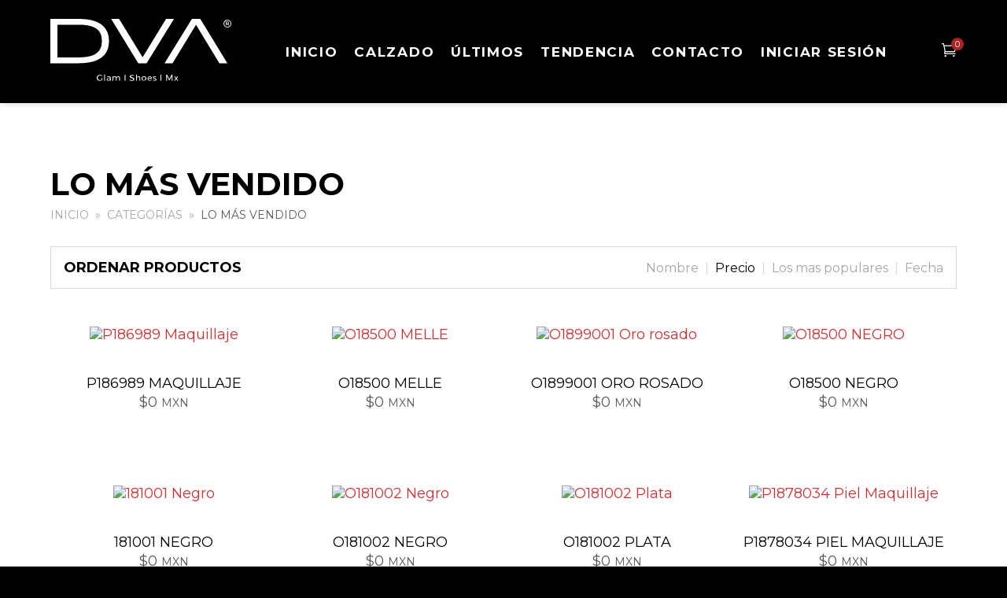

--- FILE ---
content_type: text/html; charset=UTF-8
request_url: http://www.dvacalzado.com/es/lo-mas-vendido-c-9/
body_size: 4930
content:
<!DOCTYPE html>
<html lang="es">
<head>
	<title>Lo más vendido | DVA</title>
	<meta charset="UTF-8" />
	<meta name="description" content="" />
	<meta name="viewport" content="width=device-width, initial-scale=1">
	<!--[if lt IE 9]><script src="//cdnjs.cloudflare.com/ajax/libs/html5shiv/3.7.3/html5shiv.js"></script><![endif]-->
	<!--[if lt IE 9]><script src="//cdnjs.cloudflare.com/ajax/libs/respond.js/1.4.2/respond.min.js"></script><![endif]-->

	<link rel="apple-touch-icon-precomposed" sizes="57x57" href="/assets/images/favicons/apple-touch-icon-57x57.png" />
	<link rel="apple-touch-icon-precomposed" sizes="114x114" href="/assets/images/favicons/apple-touch-icon-114x114.png" />
	<link rel="apple-touch-icon-precomposed" sizes="72x72" href="/assets/images/favicons/apple-touch-icon-72x72.png" />
	<link rel="apple-touch-icon-precomposed" sizes="144x144" href="/assets/images/favicons/apple-touch-icon-144x144.png" />
	<link rel="apple-touch-icon-precomposed" sizes="60x60" href="/assets/images/favicons/apple-touch-icon-60x60.png" />
	<link rel="apple-touch-icon-precomposed" sizes="120x120" href="/assets/images/favicons/apple-touch-icon-120x120.png" />
	<link rel="apple-touch-icon-precomposed" sizes="76x76" href="/assets/images/favicons/apple-touch-icon-76x76.png" />
	<link rel="apple-touch-icon-precomposed" sizes="152x152" href="/assets/images/favicons/apple-touch-icon-152x152.png" />
	<link rel="icon" type="image/png" href="/assets/images/favicons/favicon-196x196.png" sizes="196x196" />
	<link rel="icon" type="image/png" href="/assets/images/favicons/favicon-96x96.png" sizes="96x96" />
	<link rel="icon" type="image/png" href="/assets/images/favicons/favicon-32x32.png" sizes="32x32" />
	<link rel="icon" type="image/png" href="/assets/images/favicons/favicon-16x16.png" sizes="16x16" />
	<link rel="icon" type="image/png" href="/assets/images/favicons/favicon-128.png" sizes="128x128" />
	<meta name="application-name" content="DVA"/>
	<meta name="msapplication-TileColor" content="#FFFFFF" />
	<meta name="msapplication-TileImage" content="/assets/images/favicons/mstile-144x144.png" />
	<meta name="msapplication-square70x70logo" content="/assets/images/favicons/mstile-70x70.png" />
	<meta name="msapplication-square150x150logo" content="/assets/images/favicons/mstile-150x150.png" />
	<meta name="msapplication-wide310x150logo" content="/assets/images/favicons/mstile-310x150.png" />
	<meta name="msapplication-square310x310logo" content="/assets/images/favicons/mstile-310x310.png" />

	<script src="https://code.jquery.com/jquery-3.3.1.min.js" integrity="sha256-FgpCb/KJQlLNfOu91ta32o/NMZxltwRo8QtmkMRdAu8=" crossorigin="anonymous"></script>
	<script src="https://unpkg.com/sweetalert/dist/sweetalert.min.js"></script>
	<script src="/assets/scripts/main.js?version=1487222059"></script>

	<link rel="shortcut icon" href="/favicon.ico">


<script>var config = {"platform":{"url":"http:\/\/www.dvacalzado.com\/es\/"},"template":{"url":"http:\/\/www.dvacalzado.com\/includes\/templates\/dva.catalog\/","settings":{"product_modal_window":"0","sidebar_parallax_effect":"0","cookie_acceptance":"0"}}};</script>
<link rel="canonical" href="http://www.dvacalzado.com/es/lo-mas-vendido-c-9/" />
			
	<script type="text/javascript">
		document.addEventListener("DOMContentLoaded", function(){
			document.getElementById("open-navigation-button").addEventListener('click', function() {
				document.getElementById("overlay-navigation").classList.toggle("overlay-navigation--open");
			});
			document.getElementById("close-navigation-button").addEventListener('click', function() {
				document.getElementById("overlay-navigation").classList.toggle("overlay-navigation--open");
			});
		});
	</script>
	<!--End of Zendesk Chat Script-->

	<!-- Global Site Tag (gtag.js) - Google Analytics -->
	<!-- <script async src="https://www.googletagmanager.com/gtag/js?id=UA-114998608-1"></script>
	<script>
	  window.dataLayer = window.dataLayer || [];
	  function gtag(){dataLayer.push(arguments);}
	  gtag('js', new Date());

	  gtag('config', 'UA-114998608-1');
	</script> -->
<link rel="stylesheet" href="/ext/fontawesome/css/font-awesome.min.css" />
<link rel="stylesheet" href="/ext/featherlight/featherlight.min.css" />
<link href="https://fonts.googleapis.com/css?family=Montserrat:400,700" rel="stylesheet">
<link rel="stylesheet" href="/assets/styles/main.css?version=1422977357" />
</head>

<body>
	<header class="main-header">
	<div class="main-navigation-wrapper">
		<span class="logo">
			<a href="http://www.dvacalzado.com/es/">
				<img src="/assets/images/logo.svg" alt="DVA" title="DVA" />
			</a>
		</span>

		<span class="main-navigation">
				<nav>
					<ul>
	<li><a href="http://www.dvacalzado.com/es/">Inicio</a></li>
	<li><a href="/categories">Calzado</a></li>
	<li><a href="/ultimos-pares-c-8">Últimos</a></li>
	<li><a href="/tendencias-c-11">Tendencia</a></li>
	<li><a href="/contact">Contacto</a></li>
		<li><a href="http://www.dvacalzado.com/es/login">Iniciar sesión</a></li>
	</ul>
					<button id="open-navigation-button" class="open-navigation-button">
						<img src="/assets/images/icons/navigation-hamburger.svg">
					</button>
				</nav>
		</span>

		<div id="cart" class="cart">
  <a href="http://www.dvacalzado.com/es/checkout">
		<img src="/assets/images/icons/icon-cart.svg"/>
    <div class="quantity">0</div>
  </a>
</div>

		<!-- Mobile navigation -->
		<div id="overlay-navigation" class="overlay-navigation">
			<button id="close-navigation-button" class="close-navigation-button"></button>
			<div class="overlay-wrapper">
				<div class="logo"><img src="/assets/images/logo-dark.svg" alt="DVA Calzado"></div>
				<ul>
	<li><a href="http://www.dvacalzado.com/es/">Inicio</a></li>
	<li><a href="/categories">Calzado</a></li>
	<li><a href="/ultimos-pares-c-8">Últimos</a></li>
	<li><a href="/tendencias-c-11">Tendencia</a></li>
	<li><a href="/contact">Contacto</a></li>
		<li><a href="http://www.dvacalzado.com/es/login">Iniciar sesión</a></li>
	</ul>
			</div>
		</div>
	</div>
	<div class="category-navigation">
		<div class="wrapper">
			<nav>
	<div class="category"> <ul>
  <li class="general-0"><a href="http://www.dvacalzado.com/es/"><div class="nav-title"><i class="fa fa-home" title="Inicio"></i></div></a>  </li>
</ul></div>
</nav>
		</div>
	</div>
</header>

	<div class="top"></div>
	<div class="middle"><div class="category-page ">
	<div class="container">
		<main id="content" class="category-page">
		  
			<header>
				<h1 class="title">Lo más vendido</h1>
				<ul class="breadcrumb">
<li><a href="/">Inicio</a></li><li><a href="http://www.dvacalzado.com/es/categories">Categorías</a></li><li>Lo más vendido</li></ul>

			</header>

			
			
												<div class="products">
						<div class="sort-options">
							<div class="title">
								<h2>Ordenar productos</h2>
							</div>
							<div class="options">
								<a href="http://www.dvacalzado.com/es/lo-mas-vendido-c-9/?category_id=9&amp;page=1&amp;sort=name">Nombre</a><span>Precio</span><a href="http://www.dvacalzado.com/es/lo-mas-vendido-c-9/?category_id=9&amp;page=1&amp;sort=popularity">Los mas populares</a><a href="http://www.dvacalzado.com/es/lo-mas-vendido-c-9/?category_id=9&amp;page=1&amp;sort=date">Fecha</a>							</div>
						</div>
						  <div class="product-block">
    <a class="link" href="http://www.dvacalzado.com/es/snikers-c-6/p186989-maquillaje-p-7" title="P186989 Maquillaje ">
      <div class="image-wrapper">
        <img class="image" src="/cache/81e76f5e42b929b94e9431b5b19fd3d30e47e5e3_320x320_fwb.jpg" srcset="/cache/81e76f5e42b929b94e9431b5b19fd3d30e47e5e3_320x320_fwb.jpg 1x, /cache/81e76f5e42b929b94e9431b5b19fd3d30e47e5e3_640x640_fwb.jpg 2x" alt="P186989 Maquillaje " />
      </div>
      <div class="info">
        <div class="name">P186989 Maquillaje </div>
	        <div class="price-wrapper">
	          	          <span class="price">$0</span>
	          	        </div>
      </div>
			<div class="button">
				Ver detalles			</div>
    </a>
  </div>
  <div class="product-block">
    <a class="link" href="http://www.dvacalzado.com/es/botas-botines-c-7/o18500-melle-p-12" title="O18500 MELLE ">
      <div class="image-wrapper">
        <img class="image" src="/cache/f673209417762f8998a6c5d16b6033779c322c58_320x320_fwb.jpg" srcset="/cache/f673209417762f8998a6c5d16b6033779c322c58_320x320_fwb.jpg 1x, /cache/f673209417762f8998a6c5d16b6033779c322c58_640x640_fwb.jpg 2x" alt="O18500 MELLE " />
      </div>
      <div class="info">
        <div class="name">O18500 MELLE </div>
	        <div class="price-wrapper">
	          	          <span class="price">$0</span>
	          	        </div>
      </div>
			<div class="button">
				Ver detalles			</div>
    </a>
  </div>
  <div class="product-block">
    <a class="link" href="http://www.dvacalzado.com/es/snikers-c-6/o1899001-oro-rosado-p-16" title="O1899001 Oro rosado">
      <div class="image-wrapper">
        <img class="image" src="/cache/0e47c725a802e7a126f620669b26aedba06f0f02_320x320_fwb.jpg" srcset="/cache/0e47c725a802e7a126f620669b26aedba06f0f02_320x320_fwb.jpg 1x, /cache/0e47c725a802e7a126f620669b26aedba06f0f02_640x640_fwb.jpg 2x" alt="O1899001 Oro rosado" />
      </div>
      <div class="info">
        <div class="name">O1899001 Oro rosado</div>
	        <div class="price-wrapper">
	          	          <span class="price">$0</span>
	          	        </div>
      </div>
			<div class="button">
				Ver detalles			</div>
    </a>
  </div>
  <div class="product-block">
    <a class="link" href="http://www.dvacalzado.com/es/botas-botines-c-7/o18500-negro-p-32" title="O18500 NEGRO">
      <div class="image-wrapper">
        <img class="image" src="/cache/ed1f149a4871c4a24f3c303af93d9b6b7c49ad3d_320x320_fwb.jpg" srcset="/cache/ed1f149a4871c4a24f3c303af93d9b6b7c49ad3d_320x320_fwb.jpg 1x, /cache/ed1f149a4871c4a24f3c303af93d9b6b7c49ad3d_640x640_fwb.jpg 2x" alt="O18500 NEGRO" />
      </div>
      <div class="info">
        <div class="name">O18500 NEGRO</div>
	        <div class="price-wrapper">
	          	          <span class="price">$0</span>
	          	        </div>
      </div>
			<div class="button">
				Ver detalles			</div>
    </a>
  </div>
  <div class="product-block">
    <a class="link" href="http://www.dvacalzado.com/es/botas-botines-c-7/181001-negro-p-48" title="181001 Negro ">
      <div class="image-wrapper">
        <img class="image" src="/cache/62b67724a127166f2711a70ce94cf85d8e4cad2c_320x320_fwb.jpg" srcset="/cache/62b67724a127166f2711a70ce94cf85d8e4cad2c_320x320_fwb.jpg 1x, /cache/62b67724a127166f2711a70ce94cf85d8e4cad2c_640x640_fwb.jpg 2x" alt="181001 Negro " />
      </div>
      <div class="info">
        <div class="name">181001 Negro </div>
	        <div class="price-wrapper">
	          	          <span class="price">$0</span>
	          	        </div>
      </div>
			<div class="button">
				Ver detalles			</div>
    </a>
  </div>
  <div class="product-block">
    <a class="link" href="http://www.dvacalzado.com/es/snikers-c-6/o181002-negro-p-49" title="O181002 Negro ">
      <div class="image-wrapper">
        <img class="image" src="/cache/32ab4d4188b8138b6e7e59e2c10dc09ffab655da_320x320_fwb.jpg" srcset="/cache/32ab4d4188b8138b6e7e59e2c10dc09ffab655da_320x320_fwb.jpg 1x, /cache/32ab4d4188b8138b6e7e59e2c10dc09ffab655da_640x640_fwb.jpg 2x" alt="O181002 Negro " />
      </div>
      <div class="info">
        <div class="name">O181002 Negro </div>
	        <div class="price-wrapper">
	          	          <span class="price">$0</span>
	          	        </div>
      </div>
			<div class="button">
				Ver detalles			</div>
    </a>
  </div>
  <div class="product-block">
    <a class="link" href="http://www.dvacalzado.com/es/snikers-c-6/o181002-plata-p-50" title="O181002 Plata">
      <div class="image-wrapper">
        <img class="image" src="/cache/105d105b8cf4ad77bcf775283415ebe09f63e3c1_320x320_fwb.jpg" srcset="/cache/105d105b8cf4ad77bcf775283415ebe09f63e3c1_320x320_fwb.jpg 1x, /cache/105d105b8cf4ad77bcf775283415ebe09f63e3c1_640x640_fwb.jpg 2x" alt="O181002 Plata" />
      </div>
      <div class="info">
        <div class="name">O181002 Plata</div>
	        <div class="price-wrapper">
	          	          <span class="price">$0</span>
	          	        </div>
      </div>
			<div class="button">
				Ver detalles			</div>
    </a>
  </div>
  <div class="product-block">
    <a class="link" href="http://www.dvacalzado.com/es/flats-mocs-c-5/p1878034-piel-maquillaje-p-89" title="P1878034 Piel Maquillaje ">
      <div class="image-wrapper">
        <img class="image" src="/cache/31be05c9700e1e94747700b47edac256542bf0a5_320x320_fwb.jpg" srcset="/cache/31be05c9700e1e94747700b47edac256542bf0a5_320x320_fwb.jpg 1x, /cache/31be05c9700e1e94747700b47edac256542bf0a5_640x640_fwb.jpg 2x" alt="P1878034 Piel Maquillaje " />
      </div>
      <div class="info">
        <div class="name">P1878034 Piel Maquillaje </div>
	        <div class="price-wrapper">
	          	          <span class="price">$0</span>
	          	        </div>
      </div>
			<div class="button">
				Ver detalles			</div>
    </a>
  </div>
  <div class="product-block">
    <a class="link" href="http://www.dvacalzado.com/es/tendencias-c-11/88-a-negro-p-110" title="88-A Negro ">
      <div class="image-wrapper">
        <img class="image" src="/cache/f0bac7631701660b9d43915f44c5bd327d7e4d9f_320x320_fwb.jpg" srcset="/cache/f0bac7631701660b9d43915f44c5bd327d7e4d9f_320x320_fwb.jpg 1x, /cache/f0bac7631701660b9d43915f44c5bd327d7e4d9f_640x640_fwb.jpg 2x" alt="88-A Negro " />
      </div>
      <div class="info">
        <div class="name">88-A Negro </div>
	        <div class="price-wrapper">
	          	          <span class="price">$0</span>
	          	        </div>
      </div>
			<div class="button">
				Ver detalles			</div>
    </a>
  </div>
						</div>
															</main>
	</div>
</div>
</div>
	<div class="bottom"></div>

	<footer class="main-footer">
	<div class="container">
		<div class="main">
			<div class="block">
				<h2>Categorías</h2>
				<ul>
					<li><a href="http://www.dvacalzado.com/es/alpargatas-c-3/">Alpargatas</a></li>
<li><a href="http://www.dvacalzado.com/es/sandalias-c-4/">Sandalias</a></li>
<li><a href="http://www.dvacalzado.com/es/snikers-c-6/">Snikers</a></li>
<li><a href="http://www.dvacalzado.com/es/tendencias-c-11/">Tendencias</a></li>
<li><a href="http://www.dvacalzado.com/es/ultimos-pares-c-8/">Últimos pares</a></li>
<li><a href="http://www.dvacalzado.com/es/botas-botines-c-7/">Botas & Botines</a></li>
<li><a href="http://www.dvacalzado.com/es/flats-mocs-c-5/">Flats & Mocs</a></li>
<li><a href="http://www.dvacalzado.com/es/lo-mas-vendido-c-9/">Lo más vendido</a></li>
				</ul>
			</div>
			<div class="block">
				<h2>Atención a clientes</h2>
				<ul>
								    <li><a href="http://www.dvacalzado.com/es/aviso-de-privacidad-s-4">Aviso de privacidad</a></li>
							    <li><a href="http://www.dvacalzado.com/es/politicas-de-venta-s-9">Políticas de Venta</a></li>
							    <li><a href="http://www.dvacalzado.com/es/preguntas-frecuentes-s-3">Preguntas frecuentes</a></li>
							    <li><a href="http://www.dvacalzado.com/es/sobre-nosotros-s-1">Sobre nosotros</a></li>
							    <li><a href="http://www.dvacalzado.com/es/terminos-y-condiciones-s-2">Términos y condiciones</a></li>
								        <!-- <li><a href="https://docs.google.com/forms/d/e/1FAIpQLSexGVWc5A2aXSA9LrUtUhW7kInqxIqy8eWBcZKqlIlgx_nmPA/viewform" target="_blank">Solicitar acceso de distribuidor</a></li> -->
        <li><a href="http://www.dvacalzado.com/es/login">Iniciar sesión</a></li>
        				</ul>
			</div>
			<div class="block">
				<h2>Contacto</h2>
				<ul>
					<li><a href="mailto:contacto@dvacalzado.com">contacto@dvacalzado.com</a></li>
											<li><a href="tel:(33)22576471">(33)22576471</a></li>
									</ul>
				<ul class="social-icons">
			<li>
			<a target="_blank" href="https://www.facebook.com/DVAcalzado/">
				<svg data-name="Layer 1" xmlns="http://www.w3.org/2000/svg" viewBox="0 0 16 16"><title>icon-facebook</title><path d="M6 16h3.21V8h2.18l.29-2.76H9.21V3.86c0-.72.07-1.1 1.09-1.1h1.36V0H9.49C6.87 0 6 1.34 6 3.59v1.65H4.32V8H6z"/></svg>			</a>
		</li>
					<li>
			<a target="_blank" href="https://www.instagram.com/dvacalzado/">
				<svg data-name="Layer 1" xmlns="http://www.w3.org/2000/svg" viewBox="0 0 16 16"><title>icon-instagram</title><path d="M8 1.44h3.23a4.43 4.43 0 0 1 1.49.28 2.48 2.48 0 0 1 .92.6 2.48 2.48 0 0 1 .6.92 4.43 4.43 0 0 1 .28 1.49v6.46a4.43 4.43 0 0 1-.28 1.49 2.65 2.65 0 0 1-1.52 1.52 4.43 4.43 0 0 1-1.49.28H4.77a4.43 4.43 0 0 1-1.49-.28 2.48 2.48 0 0 1-.92-.6 2.48 2.48 0 0 1-.6-.92 4.43 4.43 0 0 1-.28-1.49V7.96 4.73a4.43 4.43 0 0 1 .28-1.49 2.48 2.48 0 0 1 .6-.92 2.48 2.48 0 0 1 .92-.6 4.43 4.43 0 0 1 1.49-.28H8M8 0H4.7a5.87 5.87 0 0 0-1.94.42 3.92 3.92 0 0 0-1.42.92 3.92 3.92 0 0 0-.92 1.42A5.87 5.87 0 0 0 0 4.7v6.6a5.87 5.87 0 0 0 .37 1.94 3.92 3.92 0 0 0 .92 1.42 3.92 3.92 0 0 0 1.42.92A5.87 5.87 0 0 0 4.7 16h6.6a5.87 5.87 0 0 0 1.94-.37 4.09 4.09 0 0 0 2.34-2.34A5.87 5.87 0 0 0 16 11.3V8 4.7a5.87 5.87 0 0 0-.37-1.94 3.92 3.92 0 0 0-.92-1.42 3.92 3.92 0 0 0-1.47-.92A5.87 5.87 0 0 0 11.3 0H8"/><path d="M8 3.89A4.11 4.11 0 1 0 12.11 8 4.11 4.11 0 0 0 8 3.89m0 6.77A2.67 2.67 0 1 1 10.67 8 2.67 2.67 0 0 1 8 10.67M13.23 3.73a1 1 0 1 1-1-1 1 1 0 0 1 1 1"/></svg>			</a>
		</li>
				<li>
			<a target="_blank" href="https://wa.me/+5213322576471">
				<?xml version="1.0" encoding="utf-8"?>
<!-- Generator: Adobe Illustrator 21.0.0, SVG Export Plug-In . SVG Version: 6.00 Build 0)  -->
<svg version="1.1" id="Layer_1" xmlns="http://www.w3.org/2000/svg" xmlns:xlink="http://www.w3.org/1999/xlink" x="0px" y="0px"
	 viewBox="0 0 16 16" style="enable-background:new 0 0 16 16;" xml:space="preserve">
<title>icon-instagram</title>
<g>
	<path d="M15.9,7.8c0,4.3-3.5,7.8-7.8,7.8c-1.3,0-2.6-0.3-3.8-1L0.1,16l1.4-4.2c-0.7-1.2-1.1-2.6-1.1-4C0.4,3.5,3.8,0,8.1,0
		S15.9,3.5,15.9,7.8z M14.6,7.8c0-3.6-2.9-6.5-6.5-6.5S1.7,4.2,1.7,7.8c0,1.4,0.4,2.7,1.2,3.8L2.1,14l2.5-0.8
		c1.1,0.7,2.3,1.1,3.6,1.1C11.7,14.3,14.6,11.4,14.6,7.8z M12.2,9.8c0,0.1,0,0.1,0,0.2c0,0.3-0.1,0.5-0.2,0.8c-0.2,0.6-1.2,1-1.8,1
		c-0.5,0-1.5-0.4-2-0.6C6.8,10.4,5.9,9.2,5,7.9c-0.4-0.6-0.7-1.3-0.7-2V5.8c0-0.7,0.3-1.2,0.8-1.6C5.2,4.1,5.3,4,5.6,4
		c0.1,0,0.2,0,0.4,0c0.3,0,0.3,0.1,0.4,0.4C6.4,4.5,7,5.9,7,6c0,0.4-0.7,0.8-0.7,1.1c0,0.1,0,0.1,0.1,0.2c0.2,0.5,0.7,1,1.1,1.4
		c0.5,0.5,1,0.8,1.6,1c0.1,0,0.1,0.1,0.2,0.1c0.3,0,0.8-1,1.1-1C10.4,8.8,12.1,9.7,12.2,9.8z"/>
</g>
</svg>
			</a>
		</li>
		</ul>
			</div>
			<div class="block">
				<h2>Métodos de pago aceptados</h2>
				<ul>
					<li><img src="/assets/images/payment-methods-icons.svg" alt=""> </li>
				</ul>
			</div>
		</div>
		<div class="secondary">
			<div class="block block--notice">&copy; 2026 - DVA</div>
			<div class="block block--navigation">
				<ul>
									</ul>
			</div>
		</div>
	</div>
<footer>
	
<script src="/ext/jquery/jquery-3.2.1.min.js"></script>
<script src="/ext/featherlight/featherlight.min.js"></script>
<script src="/includes/templates/dva.catalog/js/app.js"></script>
<script>
<!--/*--><![CDATA[/*><!--*/
$(document).ready(function(){
  $('*[data-toggle="lightbox"]').featherlight({
      closeIcon: '&#x2716;',
      loading: '<div class=\"loader\" style=\"width: 128px; height: 128px; opacity: 0.5;\"></div>',
      targetAttr: 'data-target'
  });
});
/*]]>*/-->
</script>
</body>
</html>


--- FILE ---
content_type: text/css
request_url: http://www.dvacalzado.com/ext/featherlight/featherlight.min.css
body_size: 727
content:
body.featherlight-open{overflow:hidden;padding-right:15px}body.featherlight-open>*:not(.featherlight):not(#animated-cart-item){filter:blur(5px)}.featherlight{display:none;position:fixed;top:0;right:0;bottom:0;left:0;overflow-y:auto;text-align:center;white-space:nowrap;cursor:pointer;background:#333;background:rgba(0,0,0,0)}.featherlight *{box-sizing:border-box}.featherlight.active{background:rgba(0,0,0,0.5)}.featherlight:before{content:'';display:inline-block;height:100%;vertical-align:middle}.featherlight .featherlight-content{position:relative;text-align:left;vertical-align:middle;display:inline-block;margin:15px 15px;padding:15px;background:#fff;cursor:auto;box-shadow:0 5px 15px rgba(0,0,0,0.5);border-radius:.25em;white-space:normal}.featherlight .featherlight-close-icon{position:absolute;top:-10px;right:-10px;z-index:9999;width:25px;line-height:25px;padding:0;background:#c00;border-radius:4px;border:none;color:#fff;font-weight:bold;cursor:pointer;text-align:center;font-family:Arial,sans-serif}.featherlight .featherlight-close-icon::-moz-focus-inner{border:0;padding:0}.featherlight .featherlight-content h1{margin-top:0}.featherlight .featherlight-content>img{max-width:calc(100vw - 80px);max-height:calc(100vh - 80px)}.featherlight .featherlight-content>iframe{width:100%;height:100%;border:none}.featherlight-loading .featherlight-content{background:none;box-shadow:none}.featherlight{perspective:2048px}.featherlight .featherlight-content{transition:transform .25s linear,filter .25s linear;transform:-400px;transform:scale(.8) rotateY(45deg) translateZ(-400px);transform-style:preserve-3d;filter:blur(3px)}.featherlight.active .featherlight-content{transform:none !important;filter:none !important}/*# sourceMappingURL=featherlight.min.css.map */

--- FILE ---
content_type: text/css
request_url: http://www.dvacalzado.com/assets/styles/main.css?version=1422977357
body_size: 8606
content:
@charset "UTF-8";
/*! normalize.css v7.0.0 | MIT License | github.com/necolas/normalize.css */
/* Document
   ========================================================================== */
/**
 * 1. Correct the line height in all browsers.
 * 2. Prevent adjustments of font size after orientation changes in
 *    IE on Windows Phone and in iOS.
 */
html {
  line-height: 1.15;
  /* 1 */
  -ms-text-size-adjust: 100%;
  /* 2 */
  -webkit-text-size-adjust: 100%;
  /* 2 */
}

/* Sections
   ========================================================================== */
/**
 * Remove the margin in all browsers (opinionated).
 */
body {
  margin: 0;
}

/**
 * Add the correct display in IE 9-.
 */
article,
aside,
footer,
header,
nav,
section {
  display: block;
}

/**
 * Correct the font size and margin on `h1` elements within `section` and
 * `article` contexts in Chrome, Firefox, and Safari.
 */
h1 {
  font-size: 2em;
  margin: 0.67em 0;
}

/* Grouping content
   ========================================================================== */
/**
 * Add the correct display in IE 9-.
 * 1. Add the correct display in IE.
 */
figcaption,
figure,
main {
  /* 1 */
  display: block;
}

/**
 * Add the correct margin in IE 8.
 */
figure {
  margin: 1em 40px;
}

/**
 * 1. Add the correct box sizing in Firefox.
 * 2. Show the overflow in Edge and IE.
 */
hr {
  box-sizing: content-box;
  /* 1 */
  height: 0;
  /* 1 */
  overflow: visible;
  /* 2 */
}

/**
 * 1. Correct the inheritance and scaling of font size in all browsers.
 * 2. Correct the odd `em` font sizing in all browsers.
 */
pre {
  font-family: monospace, monospace;
  /* 1 */
  font-size: 1em;
  /* 2 */
}

/* Text-level semantics
   ========================================================================== */
/**
 * 1. Remove the gray background on active links in IE 10.
 * 2. Remove gaps in links underline in iOS 8+ and Safari 8+.
 */
a {
  background-color: transparent;
  /* 1 */
  -webkit-text-decoration-skip: objects;
  /* 2 */
}

/**
 * 1. Remove the bottom border in Chrome 57- and Firefox 39-.
 * 2. Add the correct text decoration in Chrome, Edge, IE, Opera, and Safari.
 */
abbr[title] {
  border-bottom: none;
  /* 1 */
  text-decoration: underline;
  /* 2 */
  text-decoration: underline dotted;
  /* 2 */
}

/**
 * Prevent the duplicate application of `bolder` by the next rule in Safari 6.
 */
b,
strong {
  font-weight: inherit;
}

/**
 * Add the correct font weight in Chrome, Edge, and Safari.
 */
b,
strong {
  font-weight: bolder;
}

/**
 * 1. Correct the inheritance and scaling of font size in all browsers.
 * 2. Correct the odd `em` font sizing in all browsers.
 */
code,
kbd,
samp {
  font-family: monospace, monospace;
  /* 1 */
  font-size: 1em;
  /* 2 */
}

/**
 * Add the correct font style in Android 4.3-.
 */
dfn {
  font-style: italic;
}

/**
 * Add the correct background and color in IE 9-.
 */
mark {
  background-color: #ff0;
  color: #000;
}

/**
 * Add the correct font size in all browsers.
 */
small {
  font-size: 80%;
}

/**
 * Prevent `sub` and `sup` elements from affecting the line height in
 * all browsers.
 */
sub,
sup {
  font-size: 75%;
  line-height: 0;
  position: relative;
  vertical-align: baseline;
}

sub {
  bottom: -0.25em;
}

sup {
  top: -0.5em;
}

/* Embedded content
   ========================================================================== */
/**
 * Add the correct display in IE 9-.
 */
audio,
video {
  display: inline-block;
}

/**
 * Add the correct display in iOS 4-7.
 */
audio:not([controls]) {
  display: none;
  height: 0;
}

/**
 * Remove the border on images inside links in IE 10-.
 */
img {
  border-style: none;
}

/**
 * Hide the overflow in IE.
 */
svg:not(:root) {
  overflow: hidden;
}

/* Forms
   ========================================================================== */
/**
 * 1. Change the font styles in all browsers (opinionated).
 * 2. Remove the margin in Firefox and Safari.
 */
button,
input,
optgroup,
select,
textarea {
  font-family: sans-serif;
  /* 1 */
  font-size: 100%;
  /* 1 */
  line-height: 1.15;
  /* 1 */
  margin: 0;
  /* 2 */
}

/**
 * Show the overflow in IE.
 * 1. Show the overflow in Edge.
 */
button,
input {
  /* 1 */
  overflow: visible;
}

/**
 * Remove the inheritance of text transform in Edge, Firefox, and IE.
 * 1. Remove the inheritance of text transform in Firefox.
 */
button,
select {
  /* 1 */
  text-transform: none;
}

/**
 * 1. Prevent a WebKit bug where (2) destroys native `audio` and `video`
 *    controls in Android 4.
 * 2. Correct the inability to style clickable types in iOS and Safari.
 */
button, html [type="button"],
[type="reset"],
[type="submit"] {
  -webkit-appearance: button;
  /* 2 */
}

/**
 * Remove the inner border and padding in Firefox.
 */
[type="button"]::-moz-focus-inner,
[type="reset"]::-moz-focus-inner,
[type="submit"]::-moz-focus-inner,
button::-moz-focus-inner {
  border-style: none;
  padding: 0;
}

/**
 * Restore the focus styles unset by the previous rule.
 */
[type="button"]:-moz-focusring,
[type="reset"]:-moz-focusring,
[type="submit"]:-moz-focusring,
button:-moz-focusring {
  outline: 1px dotted ButtonText;
}

/**
 * Correct the padding in Firefox.
 */
fieldset {
  padding: 0.35em 0.75em 0.625em;
}

/**
 * 1. Correct the text wrapping in Edge and IE.
 * 2. Correct the color inheritance from `fieldset` elements in IE.
 * 3. Remove the padding so developers are not caught out when they zero out
 *    `fieldset` elements in all browsers.
 */
legend {
  box-sizing: border-box;
  /* 1 */
  color: inherit;
  /* 2 */
  display: table;
  /* 1 */
  max-width: 100%;
  /* 1 */
  padding: 0;
  /* 3 */
  white-space: normal;
  /* 1 */
}

/**
 * 1. Add the correct display in IE 9-.
 * 2. Add the correct vertical alignment in Chrome, Firefox, and Opera.
 */
progress {
  display: inline-block;
  /* 1 */
  vertical-align: baseline;
  /* 2 */
}

/**
 * Remove the default vertical scrollbar in IE.
 */
textarea {
  overflow: auto;
}

/**
 * 1. Add the correct box sizing in IE 10-.
 * 2. Remove the padding in IE 10-.
 */
[type="checkbox"],
[type="radio"] {
  box-sizing: border-box;
  /* 1 */
  padding: 0;
  /* 2 */
}

/**
 * Correct the cursor style of increment and decrement buttons in Chrome.
 */
[type="number"]::-webkit-inner-spin-button,
[type="number"]::-webkit-outer-spin-button {
  height: auto;
}

/**
 * 1. Correct the odd appearance in Chrome and Safari.
 * 2. Correct the outline style in Safari.
 */
[type="search"] {
  -webkit-appearance: textfield;
  /* 1 */
  outline-offset: -2px;
  /* 2 */
}

/**
 * Remove the inner padding and cancel buttons in Chrome and Safari on macOS.
 */
[type="search"]::-webkit-search-cancel-button,
[type="search"]::-webkit-search-decoration {
  -webkit-appearance: none;
}

/**
 * 1. Correct the inability to style clickable types in iOS and Safari.
 * 2. Change font properties to `inherit` in Safari.
 */
::-webkit-file-upload-button {
  -webkit-appearance: button;
  /* 1 */
  font: inherit;
  /* 2 */
}

/* Interactive
   ========================================================================== */
/*
 * Add the correct display in IE 9-.
 * 1. Add the correct display in Edge, IE, and Firefox.
 */
details,
menu {
  display: block;
}

/*
 * Add the correct display in all browsers.
 */
summary {
  display: list-item;
}

/* Scripting
   ========================================================================== */
/**
 * Add the correct display in IE 9-.
 */
canvas {
  display: inline-block;
}

/**
 * Add the correct display in IE.
 */
template {
  display: none;
}

/* Hidden
   ========================================================================== */
/**
 * Add the correct display in IE 10-.
 */
[hidden] {
  display: none;
}

.featherlight.active {
  background: rgba(0, 0, 0, 0.8);
  z-index: 99;
}

.featherlight .featherlight-close-icon {
  background: #d62e2f;
  border-radius: 0;
}

html {
  background-color: #000000;
}

body {
  transition: opacity 500ms ease-in-out;
  background-color: #ffffff;
}

img {
  max-width: 100%;
}

a {
  color: #d62e2f;
  text-decoration: none;
  transition: all ease .3s;
}

a:hover {
  text-decoration: underline;
}

.button, section.fancy-alert .action, .checkout-page [name~="confirm_order"], .contact-page section.contact-form button, .checkout-page .submit-button {
  transition: all ease .3s;
}

hr {
  background-color: #d9d9d9;
  border: 0;
  height: 1px;
}

ul {
  list-style: none;
}

.alert {
  color: #ffffff;
  background: #d62e2f;
  border-radius: 0;
  padding: 24px;
  text-align: center;
}

.alert i {
  margin-right: 8px;
}

.alert a {
  float: right;
  color: white;
}

.alert a:hover {
  text-decoration: none;
}

.alert-success {
  background: #5cb85c;
}

.alert-danger {
  background: #d9534f;
}

body {
  color: #595959;
  font-family: "Montserrat", "Helvetica Neue Light", "Helvetica Neue", "Helvetica", "Arial", sans-serif;
  font-size: 18px;
  font-weight: 400;
  -webkit-font-smoothing: antialiased;
}

h1, h2, h3, h4, h5, h6 {
  font-family: "Montserrat", "Helvetica Neue Light", "Helvetica Neue", "Helvetica", "Arial", sans-serif;
  font-weight: 700;
  color: #000000;
  text-transform: uppercase;
  -webkit-font-smoothing: antialiased;
}

div, span, p, a {
  font-size: 18px;
  -webkit-font-smoothing: antialiased;
}

.title {
  font-family: "Montserrat", "Helvetica Neue Light", "Helvetica Neue", "Helvetica", "Arial", sans-serif;
  font-weight: 700;
  color: #000000;
}

.subtitle {
  font-size: 22px;
  color: #000000;
  font-weight: 400;
}

h1 {
  font-size: 40px;
}

h2 {
  font-size: 32px;
}

h3 {
  font-size: 28px;
}

h4 {
  font-size: 24px;
}

h5 {
  font-size: 20px;
}

.content {
  font-weight: 400;
  font-size: 20px;
}

.content div, .content span, .content p, .content a {
  font-size: 20px;
}

.content h1, .content h2, .content h3, .content h4, .content h5, .content h6, .content p, .content ul {
  margin-bottom: 16px;
}

.content h2, .content h3, .content h4, .content h5, .content h6 {
  margin-top: 32px;
}

.content li {
  margin-left: 24px;
}

.content p:last-child {
  margin-bottom: 0;
}

.content hr {
  margin: 32px 0;
}

.clearfix::after {
  clear: both;
  content: '';
  display: table;
}

.hidden {
  display: none !important;
}

.full {
  display: block;
  width: 100%;
}

.reset-list, .main-header .main-navigation ul, .main-footer .main ul, .social-icons {
  list-style: none;
  margin: 0px;
  padding: 0px;
}

.vertical-center {
  position: absolute;
  top: 50%;
  bottom: 50%;
  left: 0%;
  right: 0%;
  transform: translate(0%, -50%);
  -webkit-transform: translate(0%, -50%);
}

.im-gradient {
  background: #262626;
  background: linear-gradient(to bottom right, #262626, #000000);
}

.heading-style {
  font-family: "Montserrat", "Helvetica Neue Light", "Helvetica Neue", "Helvetica", "Arial", sans-serif;
  text-transform: uppercase;
  letter-spacing: 1px;
}

.title-decoration:after {
  content: " ";
  display: block;
  width: 80px;
  height: 12px;
  margin: auto;
  margin-top: 16px;
  margin-bottom: 32px;
  background-position-x: 2px;
  background-image: url(/assets/images/heading-decoration-pattern.gif);
}

.k-img-absolute {
  display: block;
  position: absolute;
  top: 50%;
  transform: translateY(-50%);
  left: 0;
  right: 0;
  margin: auto;
}

.absolute-center {
  position: absolute;
  top: 50%;
  left: 50%;
  -ms-transform: translate(-50%, -50%);
  -webkit-transform: translate(-50%, -50%);
  transform: translate(-50%, -50%);
}

.heading-decoration, main.basic-page h1, .category-page.servicios h1, .contact-page section.contact-form h1 {
  margin-bottom: 32px;
}

.heading-decoration:after, main.basic-page h1:after, .category-page.servicios h1:after, .contact-page section.contact-form h1:after {
  content: " ";
  display: block;
  width: 80px;
  height: 12px;
  margin-top: 16px;
  margin-bottom: 32px;
  background-position-x: 2px;
  background-image: url(/assets/images/heading-decoration-pattern.gif);
}

.heading-decoration--centered::after, .home-page section.popular-products h2::after, .home-page section.discounted-products h2::after, section.related-products header.section-header h2::after {
  content: " ";
  display: block;
  width: 80px;
  height: 12px;
  margin: auto;
  margin-top: 16px;
  background-position-x: 2px;
  background-image: url(/assets/images/heading-decoration-pattern.gif);
}

.margin-left-auto {
  margin-right: 0 !important;
  margin-left: auto !important;
}

.margin-right-auto {
  margin-left: 0 !important;
  margin-right: auto !important;
}

.font-size--large {
  font-size: 22px;
}

.block-container {
  font-size: 0px;
}

.block {
  display: inline-block;
  width: 100%;
}

.list--inline {
  font-size: 0;
}

.item--inline {
  display: inline-block;
  width: 100%;
}

.list--flex {
  display: flex;
  flex-wrap: wrap;
}

.item--flex {
  display: flex;
}

.background-cover, section.featured .block .cover {
  background-position: center !important;
  background-repeat: no-repeat !important;
  background-size: cover !important;
}

.thirds-wrapper {
  display: flex;
  flex-wrap: wrap;
  margin: -8px;
}

.thirds-wrapper > * {
  width: 100%;
  margin: 8px;
}

@media (min-width: 666px) {
  .thirds-wrapper > * {
    width: calc(50% - 16px);
  }
}

@media (min-width: 1024px) {
  .thirds-wrapper > * {
    width: calc(33.33% - 16px);
  }
}

.fourths-wrapper, .category-list-wrapper, .product-list-wrapper {
  display: flex;
  flex-wrap: wrap;
  margin: -8px;
}

.fourths-wrapper > *, .category-list-wrapper > *, .product-list-wrapper > * {
  width: 100%;
  margin: 8px;
}

@media (min-width: 425px) {
  .fourths-wrapper > *, .category-list-wrapper > *, .product-list-wrapper > * {
    width: calc(50% - 16px);
  }
}

@media (min-width: 1024px) {
  .fourths-wrapper > *, .category-list-wrapper > *, .product-list-wrapper > * {
    width: calc(25% - 16px);
  }
}

.flex-center, main.product-page .thumbnail-list-wrapper {
  display: flex;
  justify-content: center;
  align-items: center;
}

html {
  box-sizing: border-box;
}

*, *:before, *:after {
  box-sizing: inherit;
}

h1, h2, h3, h4, h5, h6, ul, p {
  margin: 0;
  padding: 0;
}

.button, section.fancy-alert .action, .checkout-page [name~="confirm_order"], .contact-page section.contact-form button, .checkout-page .submit-button {
  background: #d62e2f;
  color: #ffffff;
  border: 3px solid #d62e2f;
  padding: 16px 32px 12px 32px;
  cursor: pointer;
  border-radius: 0;
  font-family: "Montserrat", "Helvetica Neue Light", "Helvetica Neue", "Helvetica", "Arial", sans-serif;
  font-weight: 700;
  font-size: 18px;
  display: block;
  width: 100%;
  text-align: center;
  text-transform: uppercase;
  letter-spacing: 1.5px;
}

.button:hover, section.fancy-alert .action:hover, .checkout-page :hover[name~="confirm_order"], .contact-page section.contact-form button:hover, .checkout-page .submit-button:hover {
  text-decoration: none;
  background: #af2223;
  border: 3px solid #af2223;
}

@media (min-width: 768px) {
  .button, section.fancy-alert .action, .checkout-page [name~="confirm_order"], .contact-page section.contact-form button, .checkout-page .submit-button {
    display: inline-block;
    width: auto;
  }
}

.button--large {
  font-size: 22px;
}

.button--small {
  font-family: "Montserrat", "Helvetica Neue Light", "Helvetica Neue", "Helvetica", "Arial", sans-serif-2;
}

.button--large {
  font-family: "Montserrat", "Helvetica Neue Light", "Helvetica Neue", "Helvetica", "Arial", sans-serif2;
}

@media (min-width: 768px) {
  .button--full, .login-page form .button, .login-page form section.fancy-alert .action, section.fancy-alert .login-page form .action, .login-page form .checkout-page [name~="confirm_order"], .checkout-page .login-page form [name~="confirm_order"], .login-page form .contact-page section.contact-form button, .contact-page section.contact-form .login-page form button, .login-page form .checkout-page .submit-button, .checkout-page .login-page form .submit-button {
    display: inline-block;
    width: 100%;
  }
}

.button--outlined {
  background: transparent;
  color: #262626;
}

.button--outlined:hover {
  color: #ffffff;
  background: #d62e2f;
  border: 3px solid #d62e2f;
}

.button--action {
  font-size: 21px;
}

form label {
  display: block;
  margin-bottom: 4px;
  font-size: 18px;
}

form input, form textarea {
  font-weight: 300;
}

form textarea {
  display: block;
  width: 100%;
  padding: 10px;
  border: 1px solid #a6a6a6;
  font-family: "Montserrat", "Helvetica Neue Light", "Helvetica Neue", "Helvetica", "Arial", sans-serif;
  color: #595959;
  font-size: 18px;
  border-radius: 0;
}

form input[type=text], form input[type=number], form input[type=email], form input[type=password] {
  display: block;
  width: 100%;
  padding: 10px;
  border: 1px solid #a6a6a6;
  font-family: "Montserrat", "Helvetica Neue Light", "Helvetica Neue", "Helvetica", "Arial", sans-serif;
  color: #595959;
  font-size: 18px;
  border-radius: 0;
}

form input[type=checkbox], form input[type=radio] {
  padding: 0 0 4px 0;
  vertical-align: bottom;
  position: relative;
  top: -4px;
}

form textarea:focus, form input[type=text]:focus, form input[type=number]:focus {
  border: 1px solid #d62e2f;
  box-shadow: 0 0 0 2px #d62e2f;
  outline: none;
  transition: all ease .3s;
}

form fieldset {
  border: 1px solid #a6a6a6;
  border-radius: 4px;
  padding: 16px;
}

form legend {
  padding: 0 4px;
  margin: 0 -4px;
  font-weight: 500;
}

.container, .main-header .main-navigation-wrapper, .category-navigation .wrapper, .category-navigation nav > .category > ul > li > .category > ul {
  width: 100%;
  margin-left: auto;
  margin-right: auto;
  padding: 0 24px;
}

.container--regular, .main-header .main-navigation-wrapper, .category-navigation .wrapper, .category-navigation nav > .category > ul > li > .category > ul, .home-page .container, .category-navigation .home-page nav > .category > ul > li > .category > ul, main.basic-page .container, main.basic-page .main-header .main-navigation-wrapper, .main-header main.basic-page .main-navigation-wrapper, main.basic-page .category-navigation .wrapper, .category-navigation main.basic-page .wrapper, .category-navigation main.basic-page nav > .category > ul > li > .category > ul, main.product-page .container, main.product-page .main-header .main-navigation-wrapper, .main-header main.product-page .main-navigation-wrapper, main.product-page .category-navigation .wrapper, .category-navigation main.product-page .wrapper, .category-navigation main.product-page nav > .category > ul > li > .category > ul, section.related-products .container, section.related-products .main-header .main-navigation-wrapper, .main-header section.related-products .main-navigation-wrapper, section.related-products .category-navigation .wrapper, .category-navigation section.related-products .wrapper, .category-navigation section.related-products nav > .category > ul > li > .category > ul, .category-page .container, .category-navigation .category-page nav > .category > ul > li > .category > ul {
  max-width: 1200px;
}

.container--small, main.order-success-page .container, main.order-success-page .main-header .main-navigation-wrapper, .main-header main.order-success-page .main-navigation-wrapper, main.order-success-page .category-navigation .wrapper, .category-navigation main.order-success-page .wrapper, main.order-success-page .category-navigation nav > .category > ul > li > .category > ul, .category-navigation main.order-success-page nav > .category > ul > li > .category > ul {
  max-width: 960px;
}

.container--smaller, .login-page .container, .login-page .main-header .main-navigation-wrapper, .main-header .login-page .main-navigation-wrapper, .login-page .category-navigation .wrapper, .category-navigation .login-page .wrapper, .login-page .category-navigation nav > .category > ul > li > .category > ul, .category-navigation .login-page nav > .category > ul > li > .category > ul {
  max-width: 640px;
}

.container--full {
  max-width: 100%;
}

.container-padding--regular, main.basic-page .container, main.basic-page .main-header .main-navigation-wrapper, .main-header main.basic-page .main-navigation-wrapper, main.basic-page .category-navigation .wrapper, .category-navigation main.basic-page .wrapper, main.basic-page .category-navigation nav > .category > ul > li > .category > ul, .category-navigation main.basic-page nav > .category > ul > li > .category > ul, main.product-page .container, main.product-page .main-header .main-navigation-wrapper, .main-header main.product-page .main-navigation-wrapper, main.product-page .category-navigation .wrapper, .category-navigation main.product-page .wrapper, main.product-page .category-navigation nav > .category > ul > li > .category > ul, .category-navigation main.product-page nav > .category > ul > li > .category > ul, .category-page .container, .category-page .main-header .main-navigation-wrapper, .main-header .category-page .main-navigation-wrapper, .category-page .category-navigation .wrapper, .category-navigation .category-page .wrapper, .category-page .category-navigation nav > .category > ul > li > .category > ul, .category-navigation .category-page nav > .category > ul > li > .category > ul, main.order-success-page .container, main.order-success-page .main-header .main-navigation-wrapper, .main-header main.order-success-page .main-navigation-wrapper, main.order-success-page .category-navigation .wrapper, .category-navigation main.order-success-page .wrapper, main.order-success-page .category-navigation nav > .category > ul > li > .category > ul, .category-navigation main.order-success-page nav > .category > ul > li > .category > ul, .login-page .container, .login-page .main-header .main-navigation-wrapper, .main-header .login-page .main-navigation-wrapper, .login-page .category-navigation .wrapper, .category-navigation .login-page .wrapper, .login-page .category-navigation nav > .category > ul > li > .category > ul, .category-navigation .login-page nav > .category > ul > li > .category > ul {
  padding: 32px 24px;
}

@media (min-width: 768px) {
  .container-padding--regular, main.basic-page .container, main.basic-page .main-header .main-navigation-wrapper, .main-header main.basic-page .main-navigation-wrapper, main.basic-page .category-navigation .wrapper, .category-navigation main.basic-page .wrapper, main.basic-page .category-navigation nav > .category > ul > li > .category > ul, .category-navigation main.basic-page nav > .category > ul > li > .category > ul, main.product-page .container, main.product-page .main-header .main-navigation-wrapper, .main-header main.product-page .main-navigation-wrapper, main.product-page .category-navigation .wrapper, .category-navigation main.product-page .wrapper, main.product-page .category-navigation nav > .category > ul > li > .category > ul, .category-navigation main.product-page nav > .category > ul > li > .category > ul, .category-page .container, .category-page .main-header .main-navigation-wrapper, .main-header .category-page .main-navigation-wrapper, .category-page .category-navigation .wrapper, .category-navigation .category-page .wrapper, .category-page .category-navigation nav > .category > ul > li > .category > ul, .category-navigation .category-page nav > .category > ul > li > .category > ul, main.order-success-page .container, main.order-success-page .main-header .main-navigation-wrapper, .main-header main.order-success-page .main-navigation-wrapper, main.order-success-page .category-navigation .wrapper, .category-navigation main.order-success-page .wrapper, main.order-success-page .category-navigation nav > .category > ul > li > .category > ul, .category-navigation main.order-success-page nav > .category > ul > li > .category > ul, .login-page .container, .login-page .main-header .main-navigation-wrapper, .main-header .login-page .main-navigation-wrapper, .login-page .category-navigation .wrapper, .category-navigation .login-page .wrapper, .login-page .category-navigation nav > .category > ul > li > .category > ul, .category-navigation .login-page nav > .category > ul > li > .category > ul {
    padding: 80px 24px;
  }
}

.container-padding-bottom--regular {
  padding-bottom: 24px;
}

@media (min-width: 768px) {
  .container-padding-bottom--regular {
    padding-bottom: 48px;
  }
}

.container-padding--small {
  padding: 24px 24px;
}

@media (min-width: 768px) {
  .container-padding--small {
    padding: 48px 24px;
  }
}

.container-margin--regular, section.related-products {
  margin: 24px 0;
}

@media (min-width: 768px) {
  .container-margin--regular, section.related-products {
    margin: 48px 0;
  }
}

.header-padding--regular, main.basic-page header {
  margin-bottom: 32px;
}

@media (min-width: 768px) {
  .header-padding--regular, main.basic-page header {
    margin-bottom: 80px;
  }
}

.main-header {
  background: #000000;
  box-shadow: 0 0 10px rgba(0, 0, 0, 0.2);
  position: relative;
  z-index: 1;
}

.main-header .main-navigation-wrapper {
  display: flex;
  padding: 8px 24px;
  justify-content: space-between;
  align-items: center;
}

@media (min-width: 1100px) {
  .main-header .main-navigation-wrapper {
    padding: 24px;
  }
}

.main-header .logo {
  width: 144px;
}

@media (min-width: 1100px) {
  .main-header .logo {
    width: 230px;
  }
}

.main-header .open-navigation-button {
  border: 3px solid #f2f2f2;
  display: inline-block;
  width: auto;
  background: transparent;
  border-radius: 0;
  border-radius: 0;
  padding: 8px;
  font-size: 0;
}

@media (min-width: 1100px) {
  .main-header .open-navigation-button {
    display: none;
  }
}

.main-header .open-navigation-button img {
  width: 32px;
  height: 32px;
}

.main-header .main-navigation nav {
  width: 100%;
}

.main-header .main-navigation ul {
  display: none;
}

@media (min-width: 1100px) {
  .main-header .main-navigation ul {
    display: inline-block;
  }
}

.main-header .main-navigation li {
  display: inline-block;
}

.main-header .main-navigation a {
  color: #ffffff;
  text-transform: uppercase;
  font-size: 17px;
  font-weight: 700;
  padding: 8px;
  letter-spacing: 0.1em;
}

.main-header .main-navigation a:hover {
  color: #f2f2f2;
  text-decoration: none;
}

.main-header .cart {
  display: inline-block;
}

.main-header .cart .quantity {
  background: #af2223;
  border-radius: 9999px;
  color: white;
  width: 16px;
  height: 16px;
  line-height: 17px;
  text-align: center;
  position: absolute;
  margin-left: 12px;
  margin-top: -28px;
  font-size: 11px;
  font-weight: 500;
}

.main-header .cart img {
  width: 19px;
}

.category-navigation {
  background: #262626;
}

.category-navigation .wrapper {
  padding: 0;
}

@media (min-width: 1000px) {
  .category-navigation .wrapper {
    padding: 0 24px;
  }
}

.category-navigation .general-0 {
  display: none;
}

.category-navigation ul {
  display: flex;
}

.category-navigation nav > .category > ul {
  flex-wrap: wrap;
  justify-content: center;
}

.category-navigation nav > .category > ul > li > a {
  font-size: 15px;
  color: #ffffff;
  padding: 16px;
  text-align: center;
  display: inline-block;
  width: 100%;
  text-transform: uppercase;
  font-weight: 700;
  letter-spacing: 0.1em;
}

.category-navigation nav > .category > ul > li > a:hover {
  text-decoration: none;
}

.category-navigation nav > .category > ul > li:hover {
  background: #000000;
}

.category-navigation nav > .category > ul > li:hover > .category {
  display: none;
  opacity: 1;
}

@media (min-width: 768px) {
  .category-navigation nav > .category > ul > li:hover > .category {
    display: block;
  }
}

.category-navigation nav > .category > ul > li > .category {
  position: absolute;
  display: none;
  width: 100%;
  left: 0;
  opacity: 0;
  transition: 0.3s;
}

.category-navigation nav > .category > ul > li > .category > ul {
  flex-wrap: wrap;
  padding: 16px;
  background: #000000;
}

.category-navigation nav > .category > ul > li > .category > ul > li {
  width: 25%;
}

.category-navigation .nav-title {
  font-size: 15px;
  height: 40px;
  display: flex;
  justify-content: center;
  align-items: center;
  letter-spacing: 0.1em;
}

.category-navigation nav > .category > ul > li > .category > ul > li > a {
  color: #a6a6a6;
  font-size: 15px;
  letter-spacing: 0.1em;
  text-transform: uppercase;
}

.category-navigation nav > .category > ul > li > .category > ul > li > a:hover {
  color: #ffffff;
  text-decoration: none;
}

.search-box {
  display: none;
  width: 200px;
}

@media (min-width: 460px) {
  .search-box {
    display: block;
  }
}

.search-box input {
  width: 100%;
  border: 0;
  width: 100%;
  padding: 8px 28px 6px 10px;
  font-family: "Montserrat", "Helvetica Neue Light", "Helvetica Neue", "Helvetica", "Arial", sans-serif;
  color: #595959;
  font-size: 16px;
  border-radius: 0;
  background-image: url(/assets/images/icon-search.svg);
  background-repeat: no-repeat;
  background-size: 14px;
  background-position: right;
  background-position-x: 176px;
}

.search-box input::placeholder {
  color: #a6a6a6;
}

.search-box input:focus {
  box-shadow: 0 0 0 2px #af2223;
  outline: none;
  transition: all ease .3s;
}

.overlay-navigation {
  display: flex;
  justify-content: center;
  align-items: center;
  height: 0%;
  position: fixed;
  z-index: 999;
  left: 0;
  right: 0;
  top: 0;
  bottom: 0;
  background-color: #d9d9d9;
  overflow: hidden;
  transition: 0.3s;
}

.overlay-navigation .overlay-wrapper {
  width: 100%;
  text-align: center;
}

.overlay-navigation .overlay-wrapper .logo {
  margin: auto;
  margin-bottom: 16px;
}

.overlay-navigation a {
  padding: 4px;
  text-decoration: none;
  font-size: 18px;
  color: #000000;
  display: block;
}

.overlay-navigation .close-navigation-button {
  position: absolute;
  display: inline-block;
  width: 24px;
  height: 24px;
  background-image: url(/assets/images/icons/navigation-close.svg);
  border: none;
  right: 8px;
  top: 8px;
  padding: 0;
  margin: 0;
  background-color: transparent;
}

.overlay-navigation--open {
  height: 100%;
}

.main-footer {
  background: #000000;
}

.main-footer .container, .main-footer .main-header .main-navigation-wrapper, .main-header .main-footer .main-navigation-wrapper, .main-footer .category-navigation .wrapper, .category-navigation .main-footer .wrapper, .main-footer .category-navigation nav > .category > ul > li > .category > ul, .category-navigation .main-footer nav > .category > ul > li > .category > ul {
  max-width: 1200px;
}

.main-footer .main {
  font-size: 0;
  padding: 32px 0;
}

@media (min-width: 768px) {
  .main-footer .main {
    padding: 64px 0;
  }
}

.main-footer .main .block {
  width: 100%;
  text-align: center;
  vertical-align: top;
  display: inline-block;
  margin-bottom: 32px;
}

@media (min-width: 768px) {
  .main-footer .main .block {
    width: 50%;
  }
}

@media (min-width: 1024px) {
  .main-footer .main .block {
    width: 23%;
    text-align: left;
    margin-bottom: 0px;
  }
}

.main-footer .main .block:last-of-type {
  width: 100%;
  margin-bottom: 0px;
}

@media (min-width: 768px) {
  .main-footer .main .block:last-of-type {
    width: 50%;
  }
}

@media (min-width: 1024px) {
  .main-footer .main .block:last-of-type {
    width: 31%;
    text-align: left;
  }
}

.main-footer .main h2 {
  font-size: 15px;
  margin-top: 32px;
  margin-bottom: 24px;
  text-transform: uppercase;
  color: #ffffff;
}

@media (min-midth: 768px) {
  .main-footer .main h2 {
    margin-bottom: 20px;
  }
}

.main-footer .main h2:first-of-type {
  margin-top: 0;
}

.main-footer .main P {
  color: #f2f2f2;
}

.main-footer .main a {
  text-transform: uppercase;
  font-size: 14px;
  color: #a6a6a6;
  line-height: 24px;
}

.main-footer .main a:hover {
  color: #ffffff;
  text-decoration: none;
}

.main-footer .main .social-icons {
  margin-top: 24px;
}

.main-footer .main .social-icons svg {
  width: 16px;
  height: 16px;
  fill: #a6a6a6;
}

.main-footer .main .social-icons a:hover svg {
  fill: #ffffff;
}

.main-footer .secondary {
  border-top: 1px solid rgba(255, 255, 255, 0.1);
  padding: 16px 0;
  display: flex;
  flex-wrap: wrap;
  justify-content: space-between;
  text-align: center;
}

.main-footer .secondary .block--notice {
  width: 100%;
  margin-bottom: 16px;
  font-size: 14px;
  color: #f2f2f2;
}

@media (min-width: 768px) {
  .main-footer .secondary .block--notice {
    width: 200px;
    margin-bottom: 0;
    text-align: left;
  }
}

.main-footer .secondary .block--navigation {
  width: 100%;
  font-size: 14px;
  display: inline-block;
}

@media (min-width: 768px) {
  .main-footer .secondary .block--navigation {
    width: calc(100% - 200px);
    text-align: right;
  }
}

.main-footer .secondary .block--navigation li {
  display: inline-block;
}

.main-footer .secondary .block--navigation li:not(:first-child):before {
  content: "|";
  margin: 0 8px;
  color: #f2f2f2;
}

.main-footer .secondary .block--navigation a {
  font-size: 14px;
  color: #a6a6a6;
}

.main-footer .secondary .block--navigation a:hover {
  color: #ffffff;
}

.social-icons li {
  display: inline-block;
  vertical-align: top;
}

.social-icons li:not(:last-child) {
  margin-right: 10px;
}

.social-icons a {
  display: inline-block;
  vertical-align: middle;
  font-size: 0;
}

.social-icons svg {
  width: 20px;
  height: 20px;
  transition: all 200ms ease-in-out;
  fill: #595959;
}

.social-icons a:hover svg {
  fill: #000000;
}

.share-icons {
  display: flex;
}

.share-icons li {
  display: flex;
  vertical-align: top;
}

.share-icons li:not(:last-child) {
  margin-right: 10px;
}

.share-icons a {
  display: inline-block;
  vertical-align: middle;
  font-size: 0;
}

.share-icons svg {
  width: 18px;
  height: 18px;
  transition: all 200ms ease-in-out;
  fill: #595959;
}

.share-icons a:hover svg {
  fill: #333333;
}

.share-icons .whatsapp {
  display: none;
}

.share-icons .facebook-messenger {
  display: none;
}

.category-block {
  padding: 8px;
  width: 100%;
}

@media (min-width: 425px) {
  .category-block {
    width: 50%;
  }
}

@media (min-width: 1024px) {
  .category-block {
    width: 25%;
  }
}

.category-block img {
  max-width: 160px;
}

@media (min-width: 768px) {
  .category-block img {
    max-width: 100%;
  }
}

.category-block a {
  box-shadow: 0 0 10px rgba(0, 0, 0, 0.2);
  border-radius: 0;
  display: block;
  padding: 16px;
}

.category-block a:hover {
  text-decoration: none;
}

.category-block .info {
  margin-top: 8px;
  text-align: center;
}

.category-block .title {
  font-size: 22px;
}

.category-block .description {
  margin-top: 16px;
  height: 50px;
  display: flex;
  justify-content: center;
  align-items: center;
}

.product-list-wrapper > * {
  margin: 0;
}

.products {
  display: flex;
  flex-wrap: wrap;
}

.product-block {
  text-align: center;
  box-shadow: 0 0 10px rgba(0, 0, 0, 0);
  transition: all ease 0.3s;
  width: 100%;
}

@media (min-width: 425px) {
  .product-block {
    width: 50%;
  }
}

@media (min-width: 1024px) {
  .product-block {
    width: 25%;
  }
}

.product-block a:hover {
  text-decoration: none;
}

.product-block .image-wrapper {
  padding: 16px;
}

.product-block .description {
  color: gray;
}

.product-block .info {
  min-height: 96px;
  padding: 8px;
  display: flex;
  flex-direction: column;
  align-items: center;
  justify-content: center;
}

.product-block .name {
  color: #000000;
  text-transform: uppercase;
}

.product-block .price-wrapper:after {
  font-size: 14px;
  color: #595959;
  content: "MXN";
}

.product-block .button, .product-block section.fancy-alert .action, section.fancy-alert .product-block .action, .product-block .checkout-page [name~="confirm_order"], .checkout-page .product-block [name~="confirm_order"], .product-block .contact-page section.contact-form button, .contact-page section.contact-form .product-block button, .product-block .checkout-page .submit-button, .checkout-page .product-block .submit-button {
  width: 100%;
  opacity: 0;
  background: #595959;
  border-color: #595959;
}

.product-block:hover {
  z-index: 1;
  box-shadow: 0 0 10px rgba(0, 0, 0, 0.2);
}

.product-block:hover .button, .product-block:hover section.fancy-alert .action, section.fancy-alert .product-block:hover .action, .product-block:hover .checkout-page [name~="confirm_order"], .checkout-page .product-block:hover [name~="confirm_order"], .product-block:hover .contact-page section.contact-form button, .contact-page section.contact-form .product-block:hover button, .product-block:hover .checkout-page .submit-button, .checkout-page .product-block:hover .submit-button {
  opacity: 1;
}

.breadcrumb {
  font-size: 14px;
  color: #595959;
  text-transform: uppercase;
}

.breadcrumb li {
  display: inline-block;
}

.breadcrumb li::after {
  content: "»";
  color: #a6a6a6;
  margin: 0 8px;
}

.breadcrumb li:last-child::after {
  content: "";
  display: none;
}

.breadcrumb a {
  font-size: 14px;
  color: #a6a6a6;
}

.pagination {
  text-align: center;
  margin-top: 32px;
}

.pagination ul {
  list-style: none;
}

.pagination li {
  display: inline-block;
  padding: 8px 16px;
  background: #f9f9f9;
  border-radius: 9999px;
  border: 1px solid #e4e4e4;
}

.pagination .disabled {
  color: #d9d9d9;
}

section.fancy-alert {
  text-align: center;
}

section.fancy-alert .icon {
  padding: 16px;
  height: 80px;
  width: 80px;
  background: #d62e2f;
  border-radius: 9999px;
  margin: auto;
  margin-bottom: 24px;
}

section.fancy-alert .subtitle {
  font-size: 24px;
  color: gray;
}

section.fancy-alert .action {
  margin-top: 24px;
}

section.slideshow {
  background-image: url("/assets/images/components/slideshow/background-pattern.gif");
}

.home-page section {
  margin-bottom: 48px;
}

.home-page .section-header {
  align-items: center;
  display: flex;
  margin-bottom: 48px;
}

.home-page .section-header h2 {
  text-align: center;
  padding: 16px;
  width: 100%;
}

.home-page .products {
  display: flex;
  flex-wrap: wrap;
  justify-content: center;
}

.home-page section.popular-products {
  margin: 56px 0;
}

.home-page section.store-locations {
  background: #f2f2f2;
  padding: 64px 0;
  margin-bottom: 0;
}

.home-page section.store-locations .grid {
  display: flex;
  flex-direction: column;
}

@media (min-width: 768px) {
  .home-page section.store-locations .grid {
    flex-direction: row;
  }
}

.home-page section.store-locations .block {
  width: 100%;
  text-align: center;
}

@media (min-width: 768px) {
  .home-page section.store-locations .block {
    text-align: left;
  }
}

.home-page section.store-locations .description {
  text-align: center;
  font-size: 24px;
}

.home-page section.store-locations h2 {
  margin-bottom: 24px;
}

.home-page section.store-locations .button, .home-page section.store-locations section.fancy-alert .action, section.fancy-alert .home-page section.store-locations .action, .home-page section.store-locations .checkout-page [name~="confirm_order"], .checkout-page .home-page section.store-locations [name~="confirm_order"], .home-page section.store-locations .contact-page section.contact-form button, .contact-page section.contact-form .home-page section.store-locations button, .home-page section.store-locations .checkout-page .submit-button, .checkout-page .home-page section.store-locations .submit-button {
  margin-top: 24px;
}

main.basic-page .sucursal {
  display: flex;
  flex-direction: column;
}

@media (min-width: 768px) {
  main.basic-page .sucursal {
    flex-direction: row;
  }
}

main.basic-page .sucursal .detalles {
  width: 100%;
  text-align: center;
}

@media (min-width: 768px) {
  main.basic-page .sucursal .detalles {
    width: 60%;
    text-align: left;
  }
}

main.basic-page .sucursal .mapa {
  width: 100%;
  padding-top: 24px;
}

@media (min-width: 768px) {
  main.basic-page .sucursal .mapa {
    padding-top: 0;
    padding-left: 24px;
    width: 40%;
  }
}

main.basic-page .sucursal .mapa iframe {
  width: 100% !important;
  height: 240px !important;
}

main.product-page .wrapper {
  display: flex;
  flex-direction: column;
}

@media (min-width: 768px) {
  main.product-page .wrapper {
    flex-direction: row;
  }
}

main.product-page .breadcrumb {
  margin-bottom: 24px;
  text-align: center;
}

@media (min-width: 768px) {
  main.product-page .breadcrumb {
    margin-bottom: 64px;
    text-align: left;
  }
}

main.product-page .product__images {
  width: 100%;
  display: inline-block;
  padding-bottom: 24px;
  text-align: center;
}

@media (min-width: 768px) {
  main.product-page .product__images {
    width: 50%;
    padding-right: 56px;
    padding-bottom: 0;
  }
}

main.product-page .thumbnail-list-wrapper {
  margin-top: 16px;
}

main.product-page .thumbnail-block {
  width: 120px;
  height: 120px;
  margin: 8px;
  border: 1px solid #d9d9d9;
}

main.product-page .product__information {
  text-align: center;
  width: 100%;
  display: inline-block;
}

@media (min-width: 768px) {
  main.product-page .product__information {
    width: 50%;
    text-align: left;
  }
}

main.product-page .short-description {
  font-size: 28px;
  margin-top: 16px;
  color: gray;
}

main.product-page .price-wrapper:after {
  font-size: 18px;
  color: #595959;
  content: "MXN";
}

main.product-page .price {
  color: black;
  font-weight: 600;
  font-size: 24px;
}

main.product-page .campaign-price {
  font-size: 24px;
}

main.product-page .form-option label {
  text-align: left;
}

main.product-page .button--action {
  width: 100%;
}

main.product-page .button--action:disabled {
  color: gray;
  background: #d9d9d9;
  cursor: not-allowed;
  border: 3px solid #d9d9d9;
}

main.product-page .stock-available {
  color: #5cb85c;
  font-weight: 500;
}

main.product-page .stock-unavailable {
  color: #d9534f;
}

main.product-page .quantity-input, main.product-page input.form-control {
  width: 74px;
  text-align: center;
  height: 32px;
  border-radius: 4px;
}

main.product-page .quantity-wrapper input {
  display: inline-block;
}

main.product-page .quantity-label {
  margin-right: 8px;
  display: inline-block;
}

main.product-page select.form-control {
  width: 100%;
  height: 32px;
}

main.product-page .action {
  margin-top: 24px;
  text-align: center;
  color: gray;
}

main.product-page .description, main.product-page .attributes {
  margin-top: 24px;
  padding-top: 24px;
  border-top: 1px solid #d9d9d9;
}

main.product-page .description h1, main.product-page .description h2, main.product-page .description h3, main.product-page .description h4, main.product-page .description h5, main.product-page .description h6 {
  font-size: 18px;
  margin-top: 32px;
  margin-bottom: 16px;
}

main.product-page .description :first-child {
  margin-top: 0;
}

main.product-page .section {
  margin-top: 24px;
  padding-top: 24px;
  border-top: 1px solid #d9d9d9;
  margin-bottom: 24px;
  padding-bottom: 24px;
  border-bottom: 1px solid #d9d9d9;
}

main.product-page .form-option {
  margin-bottom: 16px;
}

main.product-page .stock-status {
  display: flex;
  align-items: center;
}

main.product-page .attributes table, main.product-page .attributes th, main.product-page .attributes td {
  border-bottom: 1px solid #d9d9d9;
  border-collapse: collapse;
  padding: 16px 0;
}

main.product-page .attributes table {
  width: 100%;
  margin-top: 24px;
}

main.product-page .attributes table:first-child {
  margin-top: 0;
}

main.product-page .attributes th {
  text-align: left;
  font-family: "Montserrat", "Helvetica Neue Light", "Helvetica Neue", "Helvetica", "Arial", sans-serif;
  font-weight: 700;
  text-transform: uppercase;
  color: #000000;
  padding-left: 0px;
}

main.product-page .attributes td {
  width: 50%;
}

main.product-page .attributes td:first-child {
  font-weight: 500;
}

section.related-products header.section-header {
  text-align: center;
  margin-bottom: 40px;
}

.category-page .container, .category-page .main-header .main-navigation-wrapper, .main-header .category-page .main-navigation-wrapper, .category-page .category-navigation .wrapper, .category-navigation .category-page .wrapper, .category-page .category-navigation nav > .category > ul > li > .category > ul, .category-navigation .category-page nav > .category > ul > li > .category > ul {
  display: flex;
}

.category-page #content {
  width: 100%;
  text-align: center;
}

@media (min-width: 768px) {
  .category-page #content {
    text-align: left;
  }
}

.category-page header {
  margin-bottom: 32px;
}

.category-page .breadcrumb {
  margin-top: 8px;
}

.category-page .categories {
  margin-bottom: 32px;
}

.category-page .description {
  margin-bottom: 32px;
}

.category-page .sort-options {
  padding: 16px;
  border: 1px solid #d9d9d9;
  border-radius: 0;
  display: flex;
  flex-direction: column;
  width: 100%;
  margin-bottom: 32px;
  text-align: center;
}

@media (min-width: 768px) {
  .category-page .sort-options {
    justify-content: space-between;
    flex-direction: row;
    text-align: left;
  }
}

.category-page .sort-options .title {
  margin-bottom: 4px;
}

@media (min-width: 768px) {
  .category-page .sort-options .title {
    margin-bottom: 0;
  }
}

.category-page .sort-options h2 {
  font-size: 18px;
}

.category-page .sort-options span {
  font-size: 16px;
  font-weight: 400;
  color: #000000;
}

.category-page .sort-options a {
  font-size: 16px;
  color: #a6a6a6;
}

.category-page .sort-options a:hover {
  color: gray;
  text-decoration: none;
}

.category-page .sort-options span::after, .category-page .sort-options a::after {
  content: "|";
  color: #d9d9d9;
  margin: 0 8px;
}

.category-page .sort-options span:last-child::after, .category-page .sort-options a:last-child::after {
  content: "";
  margin: 0;
}

.category-page.servicios .sidebar, .category-page.servicios .breadcrumb, .category-page.servicios .sort-options, .category-page.servicios .price-wrapper {
  display: none !important;
}

.category-page.otras-especies .sort-options, .category-page.otras-especies .price-wrapper {
  display: none !important;
}

.sidebar {
  margin-right: 80px;
  display: none;
}

@media (min-width: 768px) {
  .sidebar {
    display: block;
  }
}

.sidebar h2 {
  font-size: 24px;
  margin-bottom: 12px;
}

.sidebar #column-left {
  border-radius: 0;
  box-shadow: 0 0 10px rgba(0, 0, 0, 0.2);
  padding: 16px;
  width: 260px;
  margin: 0 !important;
}

.sidebar #box-filter {
  margin-top: 16px;
}

.sidebar #box-category-tree li.active > a {
  color: #262626;
}

.sidebar #box-category-tree i {
  margin-right: 8px;
}

.sidebar #box-category-tree ul > li {
  margin-bottom: 8px;
}

.sidebar #box-category-tree ul li > a {
  font-weight: 700;
  color: #595959;
}

.sidebar #box-category-tree ul li > ul {
  margin-top: 4px;
}

.sidebar #box-category-tree ul li ul > li {
  margin-bottom: 0;
  padding: 4px;
}

.sidebar #box-category-tree ul li ul li.active {
  background: #ececec;
  padding: 4px;
  border-radius: 6px;
}

.sidebar #box-category-tree ul li ul li > a {
  font-weight: 400;
  color: gray;
  margin-left: 8px;
  font-size: 16px;
}

header.checkout-header {
  display: flex;
  justify-content: space-between;
  align-items: center;
  padding: 24px;
}

header.checkout-header .logo {
  width: 180px;
}

.checkout-page h2.title {
  margin-bottom: 24px;
}

.checkout-page h3 {
  margin-bottom: 16px;
}

.checkout-page h3 input {
  margin-bottom: 7px !important;
}

.checkout-page button {
  font-family: "Montserrat", "Helvetica Neue Light", "Helvetica Neue", "Helvetica", "Arial", sans-serif;
}

.checkout-page #box-checkout-cart .error {
  color: #d9534f;
  font-size: 16px;
}

.checkout-page .payment .option hr {
  margin: 16px 0;
}

.checkout-page [name~="confirm_order"] {
  width: 100%;
}

.contact-page .subcontainer {
  padding: 0;
  font-size: 0;
}

.contact-page section.contact-form {
  display: inline-block;
  width: 100%;
  margin-bottom: 32px;
}

@media (min-width: 768px) {
  .contact-page section.contact-form {
    width: 60%;
    padding-right: 32px;
    margin-bottom: 0px;
  }
}

.contact-page section.contact-form p {
  font-size: 22px;
  margin-bottom: 32px;
  font-weight: lighter;
}

.contact-page section.contact-form input[type=text], .contact-page section.contact-form input[type=email], .contact-page section.contact-form textarea {
  margin-bottom: 16px;
}

.contact-page section.contact-form textarea {
  height: 168px;
}

.contact-page section.contact-form button {
  display: block;
  width: 100%;
}

.contact-page section.contact-form .message--success {
  font-size: 22px;
  color: #5cb85c;
  padding: 40px 24px;
  background: rgba(92, 184, 92, 0.15);
  border: 1px solid rgba(92, 184, 92, 0.25);
  border-radius: 0;
  text-align: center;
}

.contact-page section.contact-form .message--error {
  font-size: 16px;
  color: #d9534f;
  margin-bottom: 16px;
  margin-top: -8px;
  background: rgba(217, 83, 79, 0.15);
  border-radius: 0;
  padding: 8px;
}

.contact-page section.contact-form i {
  display: none;
}

.contact-page section.information {
  display: inline-block;
  width: 100%;
  border: 1px solid #d9d9d9;
  padding: 24px;
  vertical-align: top;
  border-radius: 0;
}

@media (min-width: 768px) {
  .contact-page section.information {
    width: 40%;
  }
}

.contact-page section.information h2 {
  font-size: 24px;
  border-bottom: 1px solid #d9d9d9;
  padding-bottom: 24px;
  margin-top: 0;
  margin-bottom: 24px;
}

.contact-page section.information .row {
  border-bottom: 1px solid #d9d9d9;
  padding-bottom: 24px;
  margin-bottom: 24px;
}

.contact-page section.information .row:last-child {
  border-bottom: none;
  padding-bottom: 0;
  margin-bottom: 0;
}

.contact-page section.information h3 {
  font-size: 20px;
  margin-bottom: 8px;
  margin-top: 0;
}

.contact-page section.information p, .contact-page section.information a {
  font-size: 18px;
  color: #595959;
}

.contact-page section.information a:hover {
  text-decoration: none;
  color: #262626;
}

.contact-page section.information p {
  display: block;
}

.contact-page section.information .social-icons {
  margin-bottom: 0px;
}

.contact-page section.information .social-icons li {
  margin: 0;
  margin-right: 16px;
}

.contact-page section.information .social-icons svg {
  width: 20px;
  height: 20px;
  fill: #595959;
}

.contact-page section.information .social-icons a:hover svg {
  fill: #262626;
}

.contact-page section.information .location-map {
  margin-top: 22px;
  background: #adadad;
}

.contact-page section.information .location-map iframe {
  width: 100% !important;
  height: 160px !important;
  border: 0 !important;
}

.price-wrapper {
  margin-top: 4px;
}

.price {
  color: #595959;
}

.regular-price {
  color: #a6a6a6;
}

.campaign-price {
  color: #5cb85c;
  font-weight: 500;
}

.middle {
  font-size: 0px;
}

main {
  font-size: 18px;
}

section.featured .block {
  display: block;
  text-decoration: none;
}

section.featured .block .cover {
  height: 220px;
  background: #f2f2f2;
  transition: all ease 0.3s;
}

section.featured .block .label {
  padding: 16px;
  background: #000000;
  color: #ffffff;
  text-align: center;
  text-transform: uppercase;
}

section.featured .block:hover .cover {
  opacity: .8;
}

.link-wrapper {
  text-align: center;
  margin: 56px 0;
}

.categories {
  display: flex;
  flex-wrap: wrap;
}

.login-page {
  background-color: #f2f2f2;
}

.login-page .page-header {
  margin-bottom: 16px;
  text-align: center;
}

.login-page .page-header .subtitle {
  color: #a6a6a6;
}

.login-page form {
  background-color: #ffffff;
  padding: 32px;
  border: 1px solid #d9d9d9;
}

.login-page form .field {
  margin-bottom: 16px;
}

.info-box {
  padding: 16px;
  background-color: #fdfcfa;
  border: 1px solid #ede2c8;
  margin-bottom: 16px;
}

.checkout-page .submit-button {
  background-color: #5cb85c;
  border: 3px solid #5cb85c;
}

.checkout-page .submit-button:hover {
  background-color: #449d44;
  border: 3px solid #449d44;
}

.checkout-page .submit-button[disabled="disabled"] {
  background-color: #a6a6a6;
  border: 3px solid #a6a6a6;
}

.lightbox {
  background: #000000c7;
  position: fixed;
  width: 100vw;
  height: 100vh;
  left: 0;
  top: 0;
  bottom: 0;
  right: 0;
  z-index: 100;
  display: flex;
  justify-content: center;
  align-items: center;
}

.lightbox .lightbox-wrapper {
  display: flex;
  justify-content: center;
  align-items: center;
}

.lightbox .main img {
  width: 100%;
  max-width: 1200px;
}

.lightbox button {
  background-color: transparent;
  height: 32px;
  width: 32px;
  border: none;
  background-position: center;
  background-repeat: no-repeat;
  background-size: contain;
}

.lightbox button:hover {
  cursor: pointer;
}

.lightbox button.close {
  float: right;
  position: absolute;
  right: 32px;
  top: 16px;
  background-image: url(../images/components/lightbox/close.svg);
}

.lightbox button.previous, .lightbox button.next {
  opacity: .5;
}

.lightbox button.previous:hover, .lightbox button.next:hover {
  opacity: 1;
}

.lightbox button.previous {
  margin: 8px;
  background-image: url(../images/components/lightbox/arrow-left.svg);
}

.lightbox button.next {
  margin: 8px;
  background-image: url(../images/components/lightbox/arrow-right.svg);
}

.base-legend {
  font-size: 16px;
  margin-top: 16px;
  background-color: #f1f9f1;
  padding: 16px;
  border: 1px solid #c7e6c7;
}

.base-legend a, .base-legend p, .base-legend li {
  font-size: 16px;
}

.base-legend ul {
  margin-top: 8px;
}

.base-legend li::before {
  content: "-";
  margin-right: 8px;
}

.checkout-page .thumbnail img {
  margin-top: 10px;
  padding: 14px;
}


--- FILE ---
content_type: image/svg+xml
request_url: http://www.dvacalzado.com/assets/images/icons/navigation-close.svg
body_size: 400
content:
<?xml version="1.0" encoding="utf-8"?>
<!-- Generator: Adobe Illustrator 21.0.0, SVG Export Plug-In . SVG Version: 6.00 Build 0)  -->
<svg version="1.1" id="Layer_1" xmlns="http://www.w3.org/2000/svg" xmlns:xlink="http://www.w3.org/1999/xlink" x="0px" y="0px"
	 viewBox="0 0 64 64" style="enable-background:new 0 0 64 64;" xml:space="preserve">
<path d="M36.1,32l27-27c1.1-1.1,1.1-3,0-4.1s-3-1.1-4.1,0l-27,27L5,0.9c-1.1-1.1-3-1.1-4.1,0s-1.1,3,0,4.1l27,27L0.8,59
	c-1.1,1.1-1.1,3,0,4.1C1.4,63.7,2.2,64,2.9,64c0.8,0,1.5-0.3,2.1-0.9l27-27l27,27c0.6,0.6,1.4,0.9,2.1,0.9c0.7,0,1.5-0.3,2-0.9
	c1.1-1.1,1.1-3,0-4.1L36.1,32z"/>
</svg>


--- FILE ---
content_type: image/svg+xml
request_url: http://www.dvacalzado.com/assets/images/logo.svg
body_size: 2495
content:
<?xml version="1.0" encoding="utf-8"?>
<!-- Generator: Adobe Illustrator 21.0.0, SVG Export Plug-In . SVG Version: 6.00 Build 0)  -->
<svg version="1.1" id="Layer_1" xmlns="http://www.w3.org/2000/svg" xmlns:xlink="http://www.w3.org/1999/xlink" x="0px" y="0px"
	 viewBox="0 0 232.2 80" style="enable-background:new 0 0 232.2 80;" xml:space="preserve">
<style type="text/css">
	.st0{fill:#FFFFFF;}
</style>
<g id="XMLID_22_">
	<g>
		<g>
			<path class="st0" d="M65.6,76.1h0.9V79c-0.4,0.3-0.8,0.6-1.4,0.7c-0.5,0.2-1,0.3-1.6,0.3c-0.7,0-1.4-0.2-2-0.5
				c-0.6-0.3-1.1-0.8-1.5-1.4c-0.4-0.6-0.5-1.3-0.5-2s0.2-1.4,0.5-2c0.4-0.6,0.9-1.1,1.5-1.4c0.6-0.3,1.3-0.5,2.1-0.5
				c0.5,0,1.1,0.1,1.6,0.3c0.5,0.2,1,0.5,1.3,0.8L66,74c-0.3-0.3-0.7-0.5-1.1-0.7c-0.4-0.2-0.8-0.2-1.2-0.2c-0.6,0-1.1,0.1-1.5,0.4
				c-0.5,0.3-0.8,0.6-1.1,1.1c-0.3,0.5-0.4,1-0.4,1.5c0,0.5,0.1,1,0.4,1.5c0.3,0.5,0.6,0.8,1.1,1.1c0.5,0.3,1,0.4,1.5,0.4
				c0.3,0,0.7-0.1,1-0.2c0.3-0.1,0.6-0.3,0.9-0.4V76.1z"/>
			<path class="st0" d="M69.1,71.7h1v8.2h-1V71.7z"/>
			<path class="st0" d="M76.3,79.9v-0.8c-0.4,0.6-1.1,0.9-2,0.9c-0.4,0-0.8-0.1-1.1-0.2c-0.3-0.2-0.5-0.4-0.7-0.6
				c-0.2-0.3-0.2-0.6-0.2-0.9c0-0.5,0.2-0.9,0.6-1.2c0.4-0.3,0.9-0.5,1.6-0.5h1.9v-0.3c0-0.4-0.1-0.7-0.4-1s-0.6-0.3-1.1-0.3
				c-0.6,0-1.2,0.2-1.8,0.6l-0.4-0.7c0.4-0.3,0.8-0.5,1.2-0.6c0.4-0.1,0.8-0.2,1.3-0.2c0.7,0,1.3,0.2,1.7,0.5s0.6,0.9,0.6,1.5l0,3.8
				H76.3z M75.7,78.8c0.3-0.2,0.5-0.5,0.6-0.9v-0.6h-1.7c-0.5,0-0.8,0.1-1,0.2c-0.2,0.1-0.3,0.4-0.3,0.7s0.1,0.5,0.3,0.7
				c0.2,0.2,0.5,0.3,0.9,0.3C74.9,79.1,75.3,79,75.7,78.8z"/>
			<path class="st0" d="M88.8,74.6c0.4,0.4,0.6,1,0.6,1.7v3.6h-1v-3.3c0-0.5-0.1-0.9-0.4-1.2c-0.3-0.3-0.6-0.4-1.1-0.4
				c-0.6,0-1,0.2-1.3,0.6C85.2,76,85,76.4,85,77v2.9h-1v-3.3c0-0.5-0.1-0.9-0.4-1.2C83.3,75.1,83,75,82.5,75c-0.6,0-1,0.2-1.3,0.6
				c-0.3,0.4-0.5,0.9-0.5,1.4v2.9h-1v-5.8h1v1.2c0.4-0.8,1.1-1.2,2.2-1.3c0.5,0,1,0.1,1.3,0.4c0.4,0.3,0.6,0.6,0.7,1.1
				c0.4-1,1.1-1.5,2.3-1.5C87.9,74,88.4,74.2,88.8,74.6z"/>
			<path class="st0" d="M95.3,72.2h1.1v7.7h-1.1V72.2z"/>
			<path class="st0" d="M106,73.3c-0.4-0.1-0.7-0.2-1.1-0.2c-0.4,0-0.8,0.1-1.1,0.3c-0.3,0.2-0.4,0.4-0.4,0.7c0,0.3,0.1,0.5,0.2,0.7
				c0.2,0.2,0.4,0.3,0.6,0.4c0.2,0.1,0.6,0.2,1,0.3c0.5,0.2,0.9,0.3,1.3,0.5c0.3,0.1,0.6,0.4,0.8,0.7c0.2,0.3,0.3,0.7,0.3,1.2
				c0,0.4-0.1,0.8-0.4,1.2c-0.2,0.3-0.6,0.6-1,0.8s-0.9,0.3-1.5,0.3c-0.6,0-1.1-0.1-1.7-0.3c-0.5-0.2-1-0.5-1.4-0.9l0.5-0.9
				c0.4,0.4,0.8,0.6,1.2,0.8c0.5,0.2,0.9,0.3,1.3,0.3c0.5,0,0.9-0.1,1.2-0.3c0.3-0.2,0.4-0.5,0.4-0.8c0-0.3-0.1-0.5-0.2-0.7
				c-0.2-0.2-0.4-0.3-0.6-0.4c-0.2-0.1-0.6-0.2-1-0.3c-0.5-0.2-0.9-0.3-1.3-0.5c-0.3-0.1-0.6-0.4-0.8-0.7c-0.2-0.3-0.3-0.7-0.3-1.1
				c0-0.4,0.1-0.8,0.3-1.1c0.2-0.3,0.5-0.6,1-0.7c0.4-0.2,0.9-0.3,1.4-0.3c0.5,0,0.9,0.1,1.4,0.2s0.8,0.3,1.2,0.5l-0.4,0.9
				C106.7,73.6,106.3,73.4,106,73.3z"/>
			<path class="st0" d="M114.7,74.6c0.4,0.4,0.6,1,0.6,1.7v3.6h-1v-3.3c0-0.5-0.1-0.9-0.4-1.2c-0.3-0.3-0.7-0.4-1.1-0.4
				c-0.6,0-1,0.2-1.3,0.6c-0.3,0.4-0.5,0.9-0.5,1.5v2.9h-1v-8.2h1v3.6c0.4-0.8,1.1-1.3,2.2-1.3C113.8,74,114.4,74.2,114.7,74.6z"/>
			<path class="st0" d="M121.7,74.4c0.5,0.3,0.8,0.6,1.1,1s0.4,1,0.4,1.5c0,0.6-0.1,1.1-0.4,1.5c-0.3,0.4-0.6,0.8-1.1,1
				c-0.5,0.3-1,0.4-1.6,0.4c-0.6,0-1.1-0.1-1.6-0.4c-0.5-0.2-0.8-0.6-1.1-1c-0.3-0.4-0.4-1-0.4-1.5c0-0.6,0.1-1.1,0.4-1.5
				s0.6-0.8,1.1-1c0.5-0.2,1-0.4,1.6-0.4C120.7,74,121.2,74.2,121.7,74.4z M119.1,75.2c-0.3,0.2-0.5,0.4-0.7,0.7s-0.2,0.7-0.2,1.1
				c0,0.4,0.1,0.8,0.2,1.1s0.4,0.6,0.7,0.7c0.3,0.2,0.6,0.3,1,0.3c0.4,0,0.7-0.1,1-0.3c0.3-0.2,0.5-0.4,0.7-0.7s0.2-0.7,0.2-1.1
				c0-0.4-0.1-0.8-0.2-1.1s-0.4-0.6-0.7-0.7c-0.3-0.2-0.6-0.3-1-0.3C119.8,74.9,119.4,75,119.1,75.2z"/>
			<path class="st0" d="M129.5,74.8c0.5,0.5,0.7,1.3,0.7,2.2c0,0.1,0,0.3,0,0.3h-4.6c0.1,0.5,0.3,0.9,0.7,1.2s0.8,0.5,1.3,0.5
				c0.3,0,0.7-0.1,1-0.2c0.3-0.1,0.6-0.3,0.8-0.5l0.6,0.6c-0.3,0.3-0.6,0.5-1,0.7c-0.4,0.2-0.9,0.3-1.3,0.3c-0.6,0-1.1-0.1-1.5-0.4
				c-0.4-0.2-0.8-0.6-1-1c-0.2-0.4-0.4-1-0.4-1.5s0.1-1.1,0.4-1.5c0.2-0.4,0.6-0.8,1-1c0.4-0.3,0.9-0.4,1.5-0.4
				C128.4,74,129,74.3,129.5,74.8z M129.3,76.6c0-0.5-0.2-0.9-0.5-1.3c-0.3-0.3-0.8-0.5-1.3-0.5c-0.5,0-0.9,0.2-1.3,0.5
				c-0.3,0.3-0.5,0.7-0.6,1.2H129.3z"/>
			<path class="st0" d="M134.6,75c-0.3-0.1-0.6-0.1-0.8-0.1c-0.3,0-0.6,0.1-0.7,0.2c-0.2,0.1-0.3,0.3-0.3,0.5c0,0.2,0.1,0.4,0.3,0.5
				c0.2,0.1,0.5,0.2,1,0.4c0.4,0.1,0.7,0.2,1,0.4c0.3,0.1,0.5,0.3,0.7,0.5c0.2,0.2,0.3,0.5,0.3,0.9c0,0.6-0.2,1-0.6,1.3
				c-0.4,0.3-0.9,0.4-1.6,0.4c-0.4,0-0.9-0.1-1.3-0.2c-0.4-0.1-0.8-0.3-1-0.6l0.4-0.8c0.2,0.2,0.5,0.4,0.9,0.5s0.7,0.2,1,0.2
				c0.3,0,0.6-0.1,0.8-0.2s0.3-0.3,0.3-0.6c0-0.3-0.1-0.5-0.3-0.6s-0.5-0.3-1-0.4c-0.4-0.1-0.7-0.2-1-0.3c-0.2-0.1-0.5-0.3-0.6-0.5
				c-0.2-0.2-0.3-0.5-0.3-0.9c0-0.5,0.2-1,0.6-1.2c0.4-0.3,0.9-0.4,1.5-0.4c0.4,0,0.7,0,1,0.1c0.3,0.1,0.6,0.2,0.9,0.4l-0.4,0.8
				C135.1,75.2,134.8,75.1,134.6,75z"/>
			<path class="st0" d="M141.3,72.2h1.1v7.7h-1.1V72.2z"/>
			<path class="st0" d="M148.6,72.2h1.3l2.8,5.4l2.8-5.4h1.3v7.7h-1l0-6.2l-2.7,5.4h-0.7l-2.8-5.4v6.2h-1V72.2z"/>
			<path class="st0" d="M158.8,74.1h1.2l1.4,2.1l1.5-2.1h1.1l-1.9,2.8l2.1,3h-1.2l-1.5-2.3l-1.6,2.3h-1.2l2.1-3L158.8,74.1z"/>
		</g>
	</g>
	<g id="XMLID_80_">
		<g id="XMLID_534_">
			<g id="XMLID_538_">
				<path id="XMLID_539_" class="st0" d="M63.6,6C60,3.8,55.8,2.2,51,1.3C46.2,0.4,41,0,35.6,0H0v57.3h35.6c3.7,0,7.2-0.2,10.6-0.6
					c3.4-0.4,6.5-1,9.4-1.9c2.9-0.9,5.6-2.1,8-3.5c2.4-1.5,4.5-3.3,6.2-5.4c1.7-2.1,3.1-4.7,4-7.5c0.9-2.8,1.4-6.1,1.4-9.7
					c0-5.4-1-10-3.1-13.7C70.1,11.2,67.2,8.2,63.6,6z M66.1,28.6c0,4.2-0.7,7.6-2.2,10.3c-1.4,2.7-3.5,4.8-6.1,6.4
					c-2.6,1.6-5.9,2.8-9.6,3.4c-3.8,0.7-8.1,1-12.7,1H9V7.5h26.6c3.1,0,6,0.1,8.8,0.4c2.7,0.3,5.2,0.8,7.5,1.4
					c2.2,0.7,4.3,1.5,6.1,2.6c1.7,1,3.2,2.3,4.4,3.9c1.2,1.5,2.1,3.4,2.8,5.4C65.8,23.3,66.1,25.8,66.1,28.6z"/>
			</g>
			<polygon id="XMLID_537_" class="st0" points="156.7,57.3 186.9,7.7 217,57.3 227.2,57.3 192.4,0 181.7,0 146.5,57.3 			"/>
			<polygon id="XMLID_536_" class="st0" points="148.5,0 118.4,49.6 88.2,0 78,0 112.9,57.3 123.5,57.3 158.7,0 			"/>
		</g>
		<g id="XMLID_363_">
			<g>
				<path id="XMLID_38_" class="st0" d="M229.7,1.8c0.8,0.4,1.4,1.1,1.8,1.8c0.4,0.8,0.7,1.6,0.7,2.5c0,0.9-0.2,1.7-0.7,2.5
					c-0.4,0.8-1,1.4-1.8,1.8c-0.8,0.5-1.6,0.7-2.5,0.7c-0.9,0-1.7-0.2-2.5-0.7s-1.4-1.1-1.8-1.8c-0.4-0.8-0.7-1.6-0.7-2.5
					c0-0.9,0.2-1.7,0.7-2.5c0.4-0.8,1-1.4,1.8-1.8c0.8-0.5,1.6-0.7,2.5-0.7C228.1,1.1,229,1.4,229.7,1.8z M229.3,9.6
					c0.6-0.4,1.1-0.9,1.5-1.5c0.4-0.6,0.5-1.3,0.5-2c0-0.7-0.2-1.4-0.5-2c-0.4-0.6-0.8-1.1-1.5-1.5s-1.3-0.5-2-0.5
					c-0.7,0-1.4,0.2-2.1,0.6c-0.6,0.4-1.1,0.9-1.5,1.5c-0.4,0.6-0.5,1.3-0.5,2c0,0.7,0.2,1.4,0.5,2c0.4,0.6,0.8,1.1,1.5,1.5
					c0.6,0.4,1.3,0.5,2,0.5C228,10.2,228.6,10,229.3,9.6z M229.1,6.2c-0.2,0.3-0.4,0.5-0.7,0.6l1.1,1.6h-1.1L227.5,7h-0.2h-1.1v1.4
					h-0.9V3.5h2c0.6,0,1.1,0.1,1.5,0.4c0.3,0.3,0.5,0.7,0.5,1.2C229.3,5.6,229.3,5.9,229.1,6.2z M226.3,6.2h1.1
					c0.4,0,0.6-0.1,0.8-0.3c0.2-0.2,0.3-0.4,0.3-0.7c0-0.3-0.1-0.5-0.3-0.7c-0.2-0.2-0.5-0.2-0.8-0.2h-1.1V6.2z"/>
			</g>
		</g>
	</g>
</g>
</svg>


--- FILE ---
content_type: image/svg+xml
request_url: http://www.dvacalzado.com/assets/images/logo-dark.svg
body_size: 2458
content:
<?xml version="1.0" encoding="utf-8"?>
<!-- Generator: Adobe Illustrator 21.0.0, SVG Export Plug-In . SVG Version: 6.00 Build 0)  -->
<svg version="1.1" id="Layer_1" xmlns="http://www.w3.org/2000/svg" xmlns:xlink="http://www.w3.org/1999/xlink" x="0px" y="0px"
	 viewBox="0 0 232.2 80" style="enable-background:new 0 0 232.2 80;" xml:space="preserve">
<style type="text/css">
	.st0{fill:#595959;}
</style>
<g id="XMLID_22_">
	<g>
		<g>
			<path class="st0" d="M65.6,76.1h0.9V79c-0.4,0.3-0.8,0.6-1.4,0.7c-0.5,0.2-1,0.3-1.6,0.3c-0.7,0-1.4-0.2-2-0.5s-1.1-0.8-1.5-1.4
				s-0.5-1.3-0.5-2s0.2-1.4,0.5-2c0.4-0.6,0.9-1.1,1.5-1.4s1.3-0.5,2.1-0.5c0.5,0,1.1,0.1,1.6,0.3c0.5,0.2,1,0.5,1.3,0.8L66,74
				c-0.3-0.3-0.7-0.5-1.1-0.7s-0.8-0.2-1.2-0.2c-0.6,0-1.1,0.1-1.5,0.4c-0.5,0.3-0.8,0.6-1.1,1.1s-0.4,1-0.4,1.5s0.1,1,0.4,1.5
				c0.3,0.5,0.6,0.8,1.1,1.1c0.5,0.3,1,0.4,1.5,0.4c0.3,0,0.7-0.1,1-0.2c0.3-0.1,0.6-0.3,0.9-0.4V76.1z"/>
			<path class="st0" d="M69.1,71.7h1v8.2h-1V71.7z"/>
			<path class="st0" d="M76.3,79.9v-0.8c-0.4,0.6-1.1,0.9-2,0.9c-0.4,0-0.8-0.1-1.1-0.2c-0.3-0.2-0.5-0.4-0.7-0.6
				c-0.2-0.3-0.2-0.6-0.2-0.9c0-0.5,0.2-0.9,0.6-1.2c0.4-0.3,0.9-0.5,1.6-0.5h1.9v-0.3c0-0.4-0.1-0.7-0.4-1S75.4,75,74.9,75
				c-0.6,0-1.2,0.2-1.8,0.6l-0.4-0.7c0.4-0.3,0.8-0.5,1.2-0.6c0.4-0.1,0.8-0.2,1.3-0.2c0.7,0,1.3,0.2,1.7,0.5s0.6,0.9,0.6,1.5v3.8
				C77.5,79.9,76.3,79.9,76.3,79.9z M75.7,78.8c0.3-0.2,0.5-0.5,0.6-0.9v-0.6h-1.7c-0.5,0-0.8,0.1-1,0.2s-0.3,0.4-0.3,0.7
				s0.1,0.5,0.3,0.7c0.2,0.2,0.5,0.3,0.9,0.3C74.9,79.1,75.3,79,75.7,78.8z"/>
			<path class="st0" d="M88.8,74.6c0.4,0.4,0.6,1,0.6,1.7v3.6h-1v-3.3c0-0.5-0.1-0.9-0.4-1.2c-0.3-0.3-0.6-0.4-1.1-0.4
				c-0.6,0-1,0.2-1.3,0.6C85.2,76,85,76.4,85,77v2.9h-1v-3.3c0-0.5-0.1-0.9-0.4-1.2C83.3,75.1,83,75,82.5,75c-0.6,0-1,0.2-1.3,0.6
				s-0.5,0.9-0.5,1.4v2.9h-1v-5.8h1v1.2c0.4-0.8,1.1-1.2,2.2-1.3c0.5,0,1,0.1,1.3,0.4c0.4,0.3,0.6,0.6,0.7,1.1
				c0.4-1,1.1-1.5,2.3-1.5C87.9,74,88.4,74.2,88.8,74.6z"/>
			<path class="st0" d="M95.3,72.2h1.1v7.7h-1.1V72.2z"/>
			<path class="st0" d="M106,73.3c-0.4-0.1-0.7-0.2-1.1-0.2s-0.8,0.1-1.1,0.3c-0.3,0.2-0.4,0.4-0.4,0.7c0,0.3,0.1,0.5,0.2,0.7
				c0.2,0.2,0.4,0.3,0.6,0.4s0.6,0.2,1,0.3c0.5,0.2,0.9,0.3,1.3,0.5c0.3,0.1,0.6,0.4,0.8,0.7c0.2,0.3,0.3,0.7,0.3,1.2
				c0,0.4-0.1,0.8-0.4,1.2c-0.2,0.3-0.6,0.6-1,0.8s-0.9,0.3-1.5,0.3s-1.1-0.1-1.7-0.3c-0.5-0.2-1-0.5-1.4-0.9l0.5-0.9
				c0.4,0.4,0.8,0.6,1.2,0.8c0.5,0.2,0.9,0.3,1.3,0.3c0.5,0,0.9-0.1,1.2-0.3c0.3-0.2,0.4-0.5,0.4-0.8s-0.1-0.5-0.2-0.7
				c-0.2-0.2-0.4-0.3-0.6-0.4s-0.6-0.2-1-0.3c-0.5-0.2-0.9-0.3-1.3-0.5c-0.3-0.1-0.6-0.4-0.8-0.7c-0.2-0.3-0.3-0.7-0.3-1.1
				s0.1-0.8,0.3-1.1c0.2-0.3,0.5-0.6,1-0.7c0.4-0.2,0.9-0.3,1.4-0.3s0.9,0.1,1.4,0.2s0.8,0.3,1.2,0.5l-0.4,0.9
				C106.7,73.6,106.3,73.4,106,73.3z"/>
			<path class="st0" d="M114.7,74.6c0.4,0.4,0.6,1,0.6,1.7v3.6h-1v-3.3c0-0.5-0.1-0.9-0.4-1.2c-0.3-0.3-0.7-0.4-1.1-0.4
				c-0.6,0-1,0.2-1.3,0.6s-0.5,0.9-0.5,1.5V80h-1v-8.2h1v3.6c0.4-0.8,1.1-1.3,2.2-1.3C113.8,74,114.4,74.2,114.7,74.6z"/>
			<path class="st0" d="M121.7,74.4c0.5,0.3,0.8,0.6,1.1,1s0.4,1,0.4,1.5c0,0.6-0.1,1.1-0.4,1.5s-0.6,0.8-1.1,1
				c-0.5,0.3-1,0.4-1.6,0.4s-1.1-0.1-1.6-0.4c-0.5-0.2-0.8-0.6-1.1-1c-0.3-0.4-0.4-1-0.4-1.5c0-0.6,0.1-1.1,0.4-1.5s0.6-0.8,1.1-1
				s1-0.4,1.6-0.4S121.2,74.2,121.7,74.4z M119.1,75.2c-0.3,0.2-0.5,0.4-0.7,0.7s-0.2,0.7-0.2,1.1s0.1,0.8,0.2,1.1s0.4,0.6,0.7,0.7
				c0.3,0.2,0.6,0.3,1,0.3s0.7-0.1,1-0.3c0.3-0.2,0.5-0.4,0.7-0.7s0.2-0.7,0.2-1.1s-0.1-0.8-0.2-1.1s-0.4-0.6-0.7-0.7
				c-0.3-0.2-0.6-0.3-1-0.3C119.8,74.9,119.4,75,119.1,75.2z"/>
			<path class="st0" d="M129.5,74.8c0.5,0.5,0.7,1.3,0.7,2.2c0,0.1,0,0.3,0,0.3h-4.6c0.1,0.5,0.3,0.9,0.7,1.2s0.8,0.5,1.3,0.5
				c0.3,0,0.7-0.1,1-0.2s0.6-0.3,0.8-0.5l0.6,0.6c-0.3,0.3-0.6,0.5-1,0.7s-0.9,0.3-1.3,0.3c-0.6,0-1.1-0.1-1.5-0.4
				c-0.4-0.2-0.8-0.6-1-1s-0.4-1-0.4-1.5s0.1-1.1,0.4-1.5c0.2-0.4,0.6-0.8,1-1c0.4-0.3,0.9-0.4,1.5-0.4
				C128.4,74,129,74.3,129.5,74.8z M129.3,76.6c0-0.5-0.2-0.9-0.5-1.3c-0.3-0.3-0.8-0.5-1.3-0.5s-0.9,0.2-1.3,0.5
				c-0.3,0.3-0.5,0.7-0.6,1.2h3.7V76.6z"/>
			<path class="st0" d="M134.6,75c-0.3-0.1-0.6-0.1-0.8-0.1c-0.3,0-0.6,0.1-0.7,0.2c-0.2,0.1-0.3,0.3-0.3,0.5s0.1,0.4,0.3,0.5
				s0.5,0.2,1,0.4c0.4,0.1,0.7,0.2,1,0.4c0.3,0.1,0.5,0.3,0.7,0.5s0.3,0.5,0.3,0.9c0,0.6-0.2,1-0.6,1.3c-0.4,0.3-0.9,0.4-1.6,0.4
				c-0.4,0-0.9-0.1-1.3-0.2c-0.4-0.1-0.8-0.3-1-0.6l0.4-0.8c0.2,0.2,0.5,0.4,0.9,0.5s0.7,0.2,1,0.2s0.6-0.1,0.8-0.2s0.3-0.3,0.3-0.6
				c0-0.3-0.1-0.5-0.3-0.6s-0.5-0.3-1-0.4c-0.4-0.1-0.7-0.2-1-0.3c-0.2-0.1-0.5-0.3-0.6-0.5c-0.2-0.2-0.3-0.5-0.3-0.9
				c0-0.5,0.2-1,0.6-1.2c0.4-0.3,0.9-0.4,1.5-0.4c0.4,0,0.7,0,1,0.1s0.6,0.2,0.9,0.4l-0.4,0.8C135.1,75.2,134.8,75.1,134.6,75z"/>
			<path class="st0" d="M141.3,72.2h1.1v7.7h-1.1V72.2z"/>
			<path class="st0" d="M148.6,72.2h1.3l2.8,5.4l2.8-5.4h1.3v7.7h-1v-6.2l-2.7,5.4h-0.7l-2.8-5.4v6.2h-1L148.6,72.2L148.6,72.2z"/>
			<path class="st0" d="M158.8,74.1h1.2l1.4,2.1l1.5-2.1h1.1l-1.9,2.8l2.1,3H163l-1.5-2.3l-1.6,2.3h-1.2l2.1-3L158.8,74.1z"/>
		</g>
	</g>
	<g id="XMLID_80_">
		<g id="XMLID_534_">
			<g id="XMLID_538_">
				<path id="XMLID_539_" d="M63.6,6C60,3.8,55.8,2.2,51,1.3S41,0,35.6,0H0v57.3h35.6c3.7,0,7.2-0.2,10.6-0.6c3.4-0.4,6.5-1,9.4-1.9
					s5.6-2.1,8-3.5c2.4-1.5,4.5-3.3,6.2-5.4c1.7-2.1,3.1-4.7,4-7.5s1.4-6.1,1.4-9.7c0-5.4-1-10-3.1-13.7C70.1,11.2,67.2,8.2,63.6,6z
					 M66.1,28.6c0,4.2-0.7,7.6-2.2,10.3c-1.4,2.7-3.5,4.8-6.1,6.4c-2.6,1.6-5.9,2.8-9.6,3.4c-3.8,0.7-8.1,1-12.7,1H9V7.5h26.6
					c3.1,0,6,0.1,8.8,0.4c2.7,0.3,5.2,0.8,7.5,1.4c2.2,0.7,4.3,1.5,6.1,2.6c1.7,1,3.2,2.3,4.4,3.9c1.2,1.5,2.1,3.4,2.8,5.4
					C65.8,23.3,66.1,25.8,66.1,28.6z"/>
			</g>
			<polygon id="XMLID_537_" points="156.7,57.3 186.9,7.7 217,57.3 227.2,57.3 192.4,0 181.7,0 146.5,57.3 			"/>
			<polygon id="XMLID_536_" points="148.5,0 118.4,49.6 88.2,0 78,0 112.9,57.3 123.5,57.3 158.7,0 			"/>
		</g>
		<g id="XMLID_363_">
			<g>
				<path id="XMLID_38_" d="M229.7,1.8c0.8,0.4,1.4,1.1,1.8,1.8c0.4,0.8,0.7,1.6,0.7,2.5s-0.2,1.7-0.7,2.5c-0.4,0.8-1,1.4-1.8,1.8
					c-0.8,0.5-1.6,0.7-2.5,0.7s-1.7-0.2-2.5-0.7s-1.4-1.1-1.8-1.8c-0.4-0.8-0.7-1.6-0.7-2.5s0.2-1.7,0.7-2.5c0.4-0.8,1-1.4,1.8-1.8
					c0.8-0.5,1.6-0.7,2.5-0.7C228.1,1.1,229,1.4,229.7,1.8z M229.3,9.6c0.6-0.4,1.1-0.9,1.5-1.5s0.5-1.3,0.5-2s-0.2-1.4-0.5-2
					c-0.4-0.6-0.8-1.1-1.5-1.5s-1.3-0.5-2-0.5s-1.4,0.2-2.1,0.6c-0.6,0.4-1.1,0.9-1.5,1.5s-0.5,1.3-0.5,2s0.2,1.4,0.5,2
					c0.4,0.6,0.8,1.1,1.5,1.5c0.6,0.4,1.3,0.5,2,0.5C228,10.2,228.6,10,229.3,9.6z M229.1,6.2c-0.2,0.3-0.4,0.5-0.7,0.6l1.1,1.6
					h-1.1L227.5,7h-0.2h-1.1v1.4h-0.9V3.5h2c0.6,0,1.1,0.1,1.5,0.4c0.3,0.3,0.5,0.7,0.5,1.2C229.3,5.6,229.3,5.9,229.1,6.2z
					 M226.3,6.2h1.1c0.4,0,0.6-0.1,0.8-0.3c0.2-0.2,0.3-0.4,0.3-0.7c0-0.3-0.1-0.5-0.3-0.7s-0.5-0.2-0.8-0.2h-1.1V6.2z"/>
			</g>
		</g>
	</g>
</g>
</svg>


--- FILE ---
content_type: image/svg+xml
request_url: http://www.dvacalzado.com/assets/images/icons/icon-cart.svg
body_size: 650
content:
<?xml version="1.0" encoding="utf-8"?>
<!-- Generator: Adobe Illustrator 21.0.0, SVG Export Plug-In . SVG Version: 6.00 Build 0)  -->
<svg version="1.1" id="Layer_1" xmlns="http://www.w3.org/2000/svg" xmlns:xlink="http://www.w3.org/1999/xlink" x="0px" y="0px"
	 viewBox="0 0 16 14" style="enable-background:new 0 0 16 14;" xml:space="preserve">
<style type="text/css">
	.st0{fill:#FFFFFF;}
</style>
<g>
	<path class="st0" d="M0.5,0h1.4c0.3,0,0.4,0.1,0.5,0.4L2.8,2C2.9,2,3,2,3,2h12c0.3,0,0.6,0.1,0.8,0.3s0.2,0.5,0.1,1l-1.6,5
		c-0.1,0.3-0.3,0.5-0.5,0.6C13.7,9,13.4,9,13.2,9H4l0,0H3.9l-0.2,1h10.7c0.1,0,0.3,0,0.4,0.1s0.1,0.2,0.1,0.4c0,0.1,0,0.3-0.1,0.4
		S14.5,11,14.4,11H3c-0.2,0-0.3-0.1-0.4-0.2s-0.1-0.3-0.1-0.4L3,8.1V8L2.2,3.7L1.5,1h-1C0.4,1,0.2,1,0.1,0.9S0,0.6,0,0.5
		s0-0.2,0-0.2s0,0,0.1-0.1S0.4,0,0.5,0z M4,12c0.3,0,0.5,0.1,0.7,0.3C4.9,12.5,5,12.7,5,13s-0.1,0.5-0.3,0.7C4.5,13.9,4.3,14,4,14
		s-0.5-0.1-0.7-0.3S3,13.3,3,13s0.1-0.5,0.3-0.7S3.8,12,4,12z M4,7.8L4,7.8V8h9.1c0.1,0,0.1,0,0.2,0c0,0,0-0.1,0.1-0.1L15,3H3.1
		L4,7.8z M13,12c0.3,0,0.5,0.1,0.7,0.3S14,12.7,14,13s-0.1,0.5-0.3,0.7S13.3,14,13,14s-0.5-0.1-0.7-0.3S12,13.3,12,13
		s0.1-0.5,0.3-0.7S12.8,12,13,12z"/>
</g>
</svg>


--- FILE ---
content_type: image/svg+xml
request_url: http://www.dvacalzado.com/assets/images/payment-methods-icons.svg
body_size: 3824
content:
<svg id="Layer_1" data-name="Layer 1" xmlns="http://www.w3.org/2000/svg" viewBox="0 0 419.67 35"><defs><style>.cls-1,.cls-2,.cls-3{fill:#fff;}.cls-2{opacity:0.68;}.cls-2,.cls-3{isolation:isolate;}.cls-3{opacity:0.7;}</style></defs><title>payment_methods-icons</title><path class="cls-1" d="M25.19,5.14,18.06,23l-.76-2.93c-1.4-3.31-5.39-8.15-10.07-11.15l6.51,22.22,7.7.32L32.89,5.14Z"/><path class="cls-1" d="M17,18.14,14.54,6A3.15,3.15,0,0,0,11.37,3.5H.1L0,4.38C8.78,6.51,14.59,12,17,18.14Z"/><polygon class="cls-1" points="35.84 5.14 31.29 31.44 38.56 31.44 43.12 5.14 35.84 5.14"/><path class="cls-1" d="M83.6,5.14H78c-1.74,0-3,.29-3.81,2L63.37,31.44H71s1.24-3.45,1.53-4.17c.83,0,8.26.09,9.32.09.22.93.89,4.08.89,4.08H89.5Zm-9,16.44c.6-1.64,2.89-7.43,2.89-7.43s.6-1.53,1-2.53L79,13.89s1.39,6,1.68,7.69Z"/><path class="cls-1" d="M57.78,15.13c-2.55-1.23-4.1-2.06-4.08-3.31S55,9.53,57.86,9.53a13.42,13.42,0,0,1,5.44,1l.66.3,1-5.78A18.9,18.9,0,0,0,58.43,4c-7.19,0-12.25,3.62-12.29,8.8,0,3.84,3.62,6,6.38,7.25s3.78,2.14,3.76,3.31c0,1.79-2.26,2.6-4.35,2.6a15.28,15.28,0,0,1-6.85-1.4l-.93-.43-1,6a23,23,0,0,0,8.1,1.42c7.65,0,12.62-3.57,12.67-9.12C63.92,19.35,62,17,57.78,15.13Z"/><polygon class="cls-1" points="257.28 6.73 255.8 10.31 258.76 10.31 257.28 6.73"/><path class="cls-1" d="M218.39,15.9h1.09l.41-.92v.92H238V12.62h.9c0,.08,0,.16,0,.22V15.9H248v-1a6.89,6.89,0,0,0,3.68,1h3.64l.43-1,.41-1h2.3l.41,1,.43,1h7.16V13.47l1,1.61.49.81h5.72V3.5H268v2l-.7-1.16-.49-.81h-6v2l-.43-1-.43-1h-8.18a6.67,6.67,0,0,0-3.89,1v-1h-5.54v.57a6.58,6.58,0,0,0-3.31-.57h-20l-.44,1L217.5,7.22l-1.26-2.74-.45-1h-6.22V5.66l-.5-1.15-.44-1h-5.4l-.43,1-3.88,9.05-1,2.33h6l.42-1,.39-.95H207l.38.95.42,1H215V15l.41.92h2.94Zm30.16-9.68a4.41,4.41,0,0,1,3.3-1h2.06v2h-2.06a2.35,2.35,0,0,0-1.69.51,2.9,2.9,0,0,0-.57,2.06,3.25,3.25,0,0,0,.57,2.16,2.23,2.23,0,0,0,1.48.44h1l3.1-7.13h3.2l3.64,8.54V5.17h3.34l3.81,6.28V5.17h2.22v9.05h-3.1l-4.08-6.79v6.79h-4.38l-.84-2H255l-.84,2h-2.53a4.64,4.64,0,0,1-3.17-1,4.79,4.79,0,0,1-1.11-3.45A4.79,4.79,0,0,1,248.55,6.22Zm-4.45-1h2.19v9.05h-2.19Zm-9.94,0h5a5,5,0,0,1,2.59.41,2.19,2.19,0,0,1,1.15,2.06,2.56,2.56,0,0,1-1.55,2.4,2.64,2.64,0,0,1,1,.78,2.33,2.33,0,0,1,.4,1.62v1.79h-2.22V13.08a2.92,2.92,0,0,0-.3-1.76,2.35,2.35,0,0,0-1.62-.37h-2.32v3.28h-2.12Zm-8.8,0h7.25V7.07h-5.06V8.69h5v1.86h-5v1.82h5.06v1.86h-7.25Zm-12,2v7.09H209l-.81-2H203.6l-.81,2h-2.33l3.88-9.05h3.2l3.71,8.54V5.17h3.47l2.83,6.15,2.66-6.15h3.54v9.05h-2.19V7.13l-3.17,7.09h-1.85Z"/><polygon class="cls-1" points="204.37 10.31 207.37 10.31 205.89 6.73 204.37 10.31"/><path class="cls-1" d="M240,8.86a.82.82,0,0,0,.4-.81.91.91,0,0,0-.4-.84,2.71,2.71,0,0,0-1.08-.13h-2.66v2h2.66A1.88,1.88,0,0,0,240,8.86Z"/><polygon class="cls-1" points="233.76 29.05 233.76 21.75 230.42 25.3 233.76 29.05"/><path class="cls-1" d="M238.75,22.67h-2.86V25h2.86A1.15,1.15,0,0,0,240,23.75C240,23,239.52,22.67,238.75,22.67Z"/><path class="cls-1" d="M278.88,24.37h.26V19.1h-6a5.42,5.42,0,0,0-2.38.51V19.1h-6a5.34,5.34,0,0,0-2.56.59V19.1H251.67v.57a7.38,7.38,0,0,0-3.31-.57h-6.63v.63a6.54,6.54,0,0,0-3-.63h-7.63l-.5.53-1.54,1.64-1.41-1.6-.5-.56H216V31.5h11l.5-.53L229,29.34l1.44,1.61.5.56h6.6v-3h1.06a6.74,6.74,0,0,0,3.11-.64V31.5h5.54V28.19h.89c0,.19,0,.41,0,.55V31.5h18a6.66,6.66,0,0,0,2.52-.44v.44h5.85c3.2,0,5.11-1.69,5.11-4.51A4.71,4.71,0,0,0,278.88,24.37Zm-40.27,2.41h-2.73v3H231.7l-2.66-3-2.76,3h-8.59V20.78h8.73l2.63,3,2.8-3h6.91c1.68,0,3.61.51,3.61,3S240.47,26.79,238.61,26.79Zm13-.37a2.82,2.82,0,0,1,.34,1.65v1.76h-2.16V28.75a3,3,0,0,0-.37-1.82c-.34-.34-.77-.4-1.55-.4h-2.32v3.31H243.4V20.78h5a5.65,5.65,0,0,1,2.66.44,2.06,2.06,0,0,1,1.08,2,2.48,2.48,0,0,1-1.55,2.4A2.24,2.24,0,0,1,251.65,26.42Zm8.9-3.75h-5.09v1.65h5v1.82h-5V28h5.09v1.86h-7.21V20.78h7.21ZM266,29.83h-4.18V27.9H266a1.41,1.41,0,0,0,.84-.2.85.85,0,0,0,.27-.57.88.88,0,0,0-.27-.64,1.07,1.07,0,0,0-.77-.2c-2-.07-4.52.07-4.52-2.8,0-1.28.77-2.7,3.1-2.7H269V22.7h-4a1.41,1.41,0,0,0-.84.13.77.77,0,0,0-.34.71.67.67,0,0,0,.44.64,3.37,3.37,0,0,0,.84.13h1.18a3.83,3.83,0,0,1,2.53.71,3,3,0,0,1,.64,2C269.48,28.91,268.23,29.83,266,29.83Zm8.46,0h-4.18V27.9h4.18a1.28,1.28,0,0,0,.84-.2.84.84,0,0,0,.27-.57.88.88,0,0,0-.27-.64,1.07,1.07,0,0,0-.78-.2c-2-.07-4.52.07-4.52-2.8,0-1.28.84-2.7,3.1-2.7h4.31V22.7h-4a1.41,1.41,0,0,0-.84.13,1,1,0,0,0-.34.71.67.67,0,0,0,.44.64,3.41,3.41,0,0,0,.84.13h1.18a3.83,3.83,0,0,1,2.53.71,3,3,0,0,1,.64,2C277.94,28.91,276.69,29.83,274.5,29.83Z"/><polygon class="cls-1" points="219.81 22.67 219.81 24.32 224.59 24.32 224.59 26.14 219.81 26.14 219.81 27.97 225.16 27.97 227.63 25.3 225.23 22.67 219.81 22.67"/><path class="cls-1" d="M249.26,22.84a2,2,0,0,0-1-.17h-2.63v2.06l2.63-.07a2.6,2.6,0,0,0,1-.14,1.09,1.09,0,0,0,.44-.91A.82.82,0,0,0,249.26,22.84Z"/><path class="cls-1" d="M393.14,9.76H386.8a.88.88,0,0,0-.87.74l-2.57,16.27a.53.53,0,0,0,.52.61h3.26a.62.62,0,0,0,.61-.52l.73-4.61a.88.88,0,0,1,.87-.74h2c4.18,0,6.59-2,7.22-6a4.89,4.89,0,0,0-.81-4.1C396.86,10.32,395.26,9.76,393.14,9.76Zm.73,5.94C393.53,18,391.79,18,390.11,18h-1l.67-4.25a.53.53,0,0,1,.52-.45h.44c1.15,0,2.23,0,2.78.65A2.12,2.12,0,0,1,393.87,15.7Z"/><path class="cls-1" d="M347.88,9.76h-6.35a.88.88,0,0,0-.87.74L338.1,26.78a.53.53,0,0,0,.52.61h3a.88.88,0,0,0,.87-.74l.69-4.39a.88.88,0,0,1,.87-.74h2c4.18,0,6.59-2,7.22-6a4.89,4.89,0,0,0-.81-4.1C351.6,10.32,350,9.76,347.88,9.76Zm.73,5.94C348.27,18,346.53,18,344.85,18h-1l.67-4.25a.53.53,0,0,1,.52-.45h.44c1.15,0,2.23,0,2.78.65A2.12,2.12,0,0,1,348.61,15.7Z"/><path class="cls-1" d="M366.85,15.63h-3a.53.53,0,0,0-.52.45l-.13.85-.21-.31c-.66-1-2.12-1.27-3.59-1.27a7,7,0,0,0-6.78,6.11,5.74,5.74,0,0,0,1.13,4.67,4.76,4.76,0,0,0,3.83,1.54,5.82,5.82,0,0,0,4.21-1.74l-.14.84a.53.53,0,0,0,.52.61h2.74a.88.88,0,0,0,.87-.74l1.64-10.4A.53.53,0,0,0,366.85,15.63Zm-4.23,5.91a3.39,3.39,0,0,1-3.43,2.9,2.35,2.35,0,0,1-2.52-3,3.4,3.4,0,0,1,3.41-2.92,2.56,2.56,0,0,1,2,.83A2.62,2.62,0,0,1,362.61,21.55Z"/><path class="cls-1" d="M412.11,15.63h-3a.53.53,0,0,0-.52.45l-.13.85-.21-.31c-.66-1-2.12-1.27-3.59-1.27a7,7,0,0,0-6.78,6.11A5.74,5.74,0,0,0,399,26.13a4.76,4.76,0,0,0,3.83,1.54A5.82,5.82,0,0,0,407,25.93l-.14.84a.53.53,0,0,0,.52.61h2.74a.88.88,0,0,0,.87-.74l1.64-10.4A.53.53,0,0,0,412.11,15.63Zm-4.23,5.91a3.39,3.39,0,0,1-3.43,2.9,2.35,2.35,0,0,1-2.52-3,3.4,3.4,0,0,1,3.4-2.92,2.56,2.56,0,0,1,2,.83A2.62,2.62,0,0,1,407.87,21.55Z"/><path class="cls-1" d="M383,15.63H380a.88.88,0,0,0-.73.39L375,22.22l-1.79-6a.88.88,0,0,0-.84-.63h-3a.53.53,0,0,0-.5.7l3.36,9.87-3.16,4.46a.53.53,0,0,0,.43.84h3.05a.88.88,0,0,0,.72-.38l10.16-14.66A.53.53,0,0,0,383,15.63Z"/><path class="cls-1" d="M415.69,10.21l-2.6,16.57a.53.53,0,0,0,.52.61h2.62a.88.88,0,0,0,.87-.74l2.57-16.27a.53.53,0,0,0-.52-.61h-2.93A.53.53,0,0,0,415.69,10.21Z"/><path class="cls-2" d="M325.65,10.61a5.56,5.56,0,0,0-1.18-5c-1.3-1.48-3.64-2.11-6.64-2.11h-8.7a1.24,1.24,0,0,0-1.23,1.05l-3.62,23a.75.75,0,0,0,.74.86h5.37L310,30.74a.65.65,0,0,0,.65.76h4.53a1.09,1.09,0,0,0,1.08-.92l0-.23.85-5.41.06-.3a1.09,1.09,0,0,1,1.08-.92H319c4.39,0,7.82-1.78,8.83-6.94.42-2.15.2-4-.91-5.22a4.32,4.32,0,0,0-1.24-1h0"/><path class="cls-3" d="M325.65,10.61a5.56,5.56,0,0,0-1.18-5c-1.3-1.48-3.64-2.11-6.64-2.11h-8.7a1.24,1.24,0,0,0-1.23,1.05l-3.62,23a.75.75,0,0,0,.74.86h5.37l1.35-8.56,0,.27a1.24,1.24,0,0,1,1.23-1.05h2.55c5,0,8.94-2,10.09-7.93,0-.17.06-.34.09-.51"/><path class="cls-1" d="M313.19,10.64a1.09,1.09,0,0,1,1.08-.92h6.82a14.23,14.23,0,0,1,2.25.16l.57.11.54.14.26.08a6.14,6.14,0,0,1,.94.4,5.56,5.56,0,0,0-1.18-5c-1.3-1.48-3.64-2.11-6.64-2.11h-8.7a1.24,1.24,0,0,0-1.23,1.05l-3.62,23a.75.75,0,0,0,.74.86h5.37l1.35-8.56Z"/><path class="cls-1" d="M155.77,0a17.33,17.33,0,0,0-11,3.93,18.86,18.86,0,0,1,5,8.14h-1.45a17.45,17.45,0,0,0-4.59-7.23,17.5,17.5,0,0,0-4.56,7.23h-1.45a18.88,18.88,0,0,1,4.94-8.12,17.48,17.48,0,1,0-11,31.06,17.38,17.38,0,0,0,11-3.94,18.88,18.88,0,0,1-4.94-8.12h1.45a17.51,17.51,0,0,0,4.56,7.23,17.45,17.45,0,0,0,4.59-7.23h1.45a18.86,18.86,0,0,1-5,8.14A17.49,17.49,0,1,0,155.77,0Zm-33.7,21.6,1-5.51-2.46,5.51H119L118.51,16l-1.08,5.64h-1.76l1.51-7.81H120l.34,4.74,2.14-4.74h2.89L123.9,21.6Zm6.21,0-.23-.36a2.29,2.29,0,0,1-1.47.38,1.71,1.71,0,0,1-1.85-2c.5-2.71,3.66-2.21,4.11-2.26.2-1-.47-.88-1.08-.9a19.31,19.31,0,0,0-2.19.2l.27-1.4a12,12,0,0,1,2.3-.23c3,0,2.66,2.12,2.48,3l-.7,3.52Zm7.16-1.83c-.29,1.94-2.39,1.83-2.82,1.83a7.17,7.17,0,0,1-2.08-.23l.25-1.33a7,7,0,0,0,2.32.16.51.51,0,0,0,.23-1c-.36-.18-.74-.45-1.42-.75-.42-.18-.86-.68-.61-1.87.32-1.56,2.44-1.53,2.69-1.53a4.2,4.2,0,0,1,1.74.25l-.41,1.31a5.76,5.76,0,0,0-1.74-.09c-.65.18-.38.79,0,.95a9.92,9.92,0,0,1,1.26.7A1.41,1.41,0,0,1,135.44,19.78Zm3,1.53a2.5,2.5,0,0,1-1.31.32c-.41,0-1.74-.25-1.4-2L137,13.48h1.76l-.36,1.72h.95l-.32,1.4h-.9l-.5,2.62c-.09.5,0,.95,1,.79Zm3.93-1.17a12.74,12.74,0,0,0,2-.16l-.27,1.33a6,6,0,0,1-2.26.29,2.82,2.82,0,0,1-2.93-3.27c.07-.41.43-3.23,3.27-3.23,3.09,0,2.62,2.57,2.42,3.61h-3.84C140.59,20.18,141.71,20.14,142.41,20.14ZM147,18.67l-.54,2.93h-1.76l1.2-6.41h1.51l.16.63a2.1,2.1,0,0,1,1.67-.63l-.45,1.69C148.33,16.89,147.5,16.75,147,18.67Zm6.7.95.52,1.58a4.71,4.71,0,0,1-2.14.41c-1.83,0-3.82-1.63-2.91-4.92a4.24,4.24,0,0,1,4-3.27,2.92,2.92,0,0,1,2.42,1l-1.15,1.15a2.24,2.24,0,0,0-1.35-.32,2.43,2.43,0,0,0-2.14,2.14C150.58,19.3,151.87,20.23,153.68,19.62Zm4.4,2-.23-.36a2.29,2.29,0,0,1-1.47.38,1.71,1.71,0,0,1-1.85-2c.5-2.71,3.66-2.21,4.11-2.26.2-1-.47-.88-1.08-.9a19.3,19.3,0,0,0-2.19.2l.27-1.4a12,12,0,0,1,2.3-.23c3,0,2.66,2.12,2.48,3l-.7,3.52Zm4.66-3-.55,3h-1.78l1.21-6.48h1.53l.16.64a2.13,2.13,0,0,1,1.69-.64l-.48,1.69C164.08,16.81,163.26,16.7,162.74,18.64Zm5.55,3-.23-.52a3.1,3.1,0,0,1-1.53.52c-1.26,0-2.42-1.79-1.85-3.75.86-2.93,2.37-2.75,3.34-2.75s1,.52,1.38.77l.47-2.48h1.85l-1.54,8.22Z"/><path class="cls-1" d="M142.3,16.37a1.35,1.35,0,0,0-1.4,1.17h2.19C143.2,16.91,143,16.37,142.3,16.37Z"/><path class="cls-1" d="M127,18.87c-.56.38-.72,1.06-.14,1.29a1.2,1.2,0,0,0,1.51-.75l.14-.7A2,2,0,0,0,127,18.87Z"/><path class="cls-1" d="M166.48,18.2c-.25.93.29,1.63.9,1.63s1.06-.52,1.38-1.31a2.14,2.14,0,0,0-.11-1.58C168.1,16.21,166.86,16.78,166.48,18.2Z"/><path class="cls-1" d="M156.84,18.87c-.56.38-.72,1.06-.14,1.29a1.2,1.2,0,0,0,1.51-.75l.14-.7A2,2,0,0,0,156.84,18.87Z"/></svg>

--- FILE ---
content_type: application/javascript
request_url: http://www.dvacalzado.com/ext/featherlight/featherlight.min.js
body_size: 3063
content:
!function(a){"use strict";function b(a,c){if(!(this instanceof b)){var d=new b(a,c);return d.open(),d}this.id=b.id++,this.setup(a,c),this.chainCallbacks(b._callbackChain)}if("undefined"==typeof a)return void("console"in window&&window.console.error("Featherlight requires jQuery."));var c=[],d=function(b){return c=a.grep(c,function(a){return a!==b&&a.$instance.closest("body").length>0})},e={keyup:"onKeyUp",resize:"onResize"},f=function(c){a.each(b.opened().reverse(),function(){if(!c.isDefaultPrevented()&&!1===this[e[c.type]](c))return c.preventDefault(),c.stopPropagation(),!1})},g=function(c){if(c!==b._globalHandlerInstalled){b._globalHandlerInstalled=c;var d=a.map(e,function(a,c){return c+"."+b.prototype.namespace}).join(" ");a(window)[c?"on":"off"](d,f)}};b.prototype={constructor:b,namespace:"featherlight",targetAttr:"data-target",variant:null,resetCss:!1,background:null,openTrigger:"click",closeTrigger:"click",filter:null,root:"body",openSpeed:50,closeSpeed:50,closeOnClick:"background",closeOnEsc:!0,closeIcon:"&#x2716;",loading:"",persist:!1,otherClose:null,beforeOpen:a.noop,beforeContent:a.noop,beforeClose:a.noop,afterOpen:a.noop,afterContent:a.noop,afterClose:a.noop,onKeyUp:a.noop,onResize:a.noop,type:null,contentFilters:["jquery","image","html","ajax","iframe","text"],width:"",height:"",setup:function(b,c){"object"!=typeof b||b instanceof a!=!1||c||(c=b,b=void 0);var d=a.extend(this,c,{target:b}),e=d.resetCss?d.namespace+"-reset":d.namespace,f=a(d.background||['<div class="'+e+"-loading "+e+'">','<div class="'+e+'-content">','<div class="'+d.namespace+'-inner">'+d.loading+"</div>","</div>","</div>"].join("")),g="."+d.namespace+"-close"+(d.otherClose?","+d.otherClose:"");return d.$instance=f.clone().addClass(d.variant),d.$instance.on(d.closeTrigger+"."+d.namespace,function(b){var c=a(b.target);("background"===d.closeOnClick&&c.is("."+d.namespace)||"anywhere"===d.closeOnClick||c.closest(g).length)&&(d.close(b),b.preventDefault())}),this},getContent:function(){if(this.persist!==!1&&this.$content)return this.$content;var b=this,c=this.constructor.contentFilters,d=function(a){return b.$currentTarget&&b.$currentTarget.attr(a)},e=d(b.targetAttr),f=b.target||e||"",g=c[b.type];if(!g&&f in c&&(g=c[f],f=b.target&&e),f=f||d("href")||"",!g)for(var h in c)b[h]&&(g=c[h],f=b[h]);if(!g){var i=f;if(f=null,a.each(b.contentFilters,function(){return g=c[this],g.test&&(f=g.test(i)),!f&&g.regex&&i.match&&i.match(g.regex)&&(f=i),!f}),!f)return"console"in window&&window.console.error("Featherlight: no content filter found "+(i?' for "'+i+'"':" (no target specified)")),!1}return g.process.call(b,f)},setContent:function(a){var b=this;return b.$instance.removeClass(b.namespace+"-loading"),b.$content=a.show(),b.$instance.find("."+b.namespace+"-content").html(b.$content),b.closeIcon&&b.$instance.find("."+b.namespace+"-content").prepend('<button class="'+b.namespace+"-close-icon "+b.namespace+'-close" aria-label="Close">'+b.closeIcon+"</button>"),b},open:function(b){if(b&&(b.ctrlKey||b.shiftKey))return!1;var d=this;if(d.$instance.hide().appendTo(d.root),!(b&&b.isDefaultPrevented()||d.beforeOpen(b)===!1)){a("body").addClass("featherlight-open"),a(".featherlight").removeClass("active"),d.$instance.addClass("active"),b&&b.preventDefault();var e=d.getContent();if(e)return c.push(d),g(!0),d.$instance.fadeIn(d.openSpeed),d.beforeContent(b),a.when(e).always(function(a){d.setContent(a),d.width&&d.$content.parent().css("width",d.width),d.height&&d.$content.parent().css("height",d.height),d.afterContent(b)}).then(d.$instance.promise()).done(function(){d.afterOpen(b)})}return d.$instance.detach(),a.Deferred().reject().promise()},close:function(b){var c=this,e=a.Deferred();return c.beforeClose(b)===!1?e.reject():(0===d(c).length&&g(!1),c.$instance.fadeOut(c.closeSpeed,function(){c.$instance.detach(),c.afterClose(b),e.resolve()}),a(".featherlight:not(.active)").filter(":last").addClass("active"),1===a(".featherlight").length&&a("body").removeClass("featherlight-open")),e.promise()},chainCallbacks:function(b){for(var c in b)this[c]=a.proxy(b[c],this,a.proxy(this[c],this))}},a.extend(b,{id:0,autoBind:'[data-toggle="lightbox"][data-target]',defaults:b.prototype,contentFilters:{jquery:{regex:/^[#.]\w/,test:function(b){return b instanceof a&&b},process:function(b){return this.persist!==!1?a(b):a(b).clone(!0)}},image:{regex:/\.(png|jpg|jpeg|gif|tiff|bmp|svg)(\?\S*)?$/i,process:function(b){var c=a.Deferred(),d=new Image,e=a('<img src="'+b+'" alt="" />');return d.onload=function(){e.naturalWidth=d.width,e.naturalHeight=d.height,c.resolve(e)},d.onerror=function(){c.reject(e)},d.src=b,c.promise()}},html:{regex:/^\s*<[\w!][^<]*>/,process:function(b){return a(b)}},ajax:{regex:/./,process:function(b){var c=a.Deferred(),d=a("<div></div>").load(b,function(a,b){"error"!==b&&c.resolve(d.contents()),c.fail()});return c.promise()}},iframe:{process:function(b){var c=new a.Deferred,d=a("<iframe/>");return d.hide().attr("src",b).on("load",function(){c.resolve(d.show())}).appendTo(this.$instance.find("."+this.namespace+"-content")),c.promise()}},text:{process:function(b){return a("<div>",{text:b})}}},functionAttributes:["beforeOpen","afterOpen","beforeContent","afterContent","beforeClose","afterClose"],readElementConfig:function(b){var c=this,d=new RegExp("^data-(.*)"),e={};return b&&b.attributes&&a.each(b.attributes,function(){var b=this.name.match(d);if(b){var f=this.value,g=a.camelCase(b[1]);if(a.inArray(g,c.functionAttributes)>=0)f=new Function(f);else try{f=JSON.parse(f)}catch(a){}e[g]=f}}),e},extend:function(b,c){var d=function(){this.constructor=b};return d.prototype=this.prototype,b.prototype=new d,b.__super__=this.prototype,a.extend(b,this,c),b.defaults=b.prototype,b},attach:function(b,c,d){var e=this;"object"!=typeof c||c instanceof a!=!1||d||(d=c,c=void 0),d=a.extend({},d);var f,g=(d.namespace||e.defaults.namespace,a.extend({},e.defaults,e.readElementConfig(b[0]),d)),h=function(g){var h=a.extend({$source:b,$currentTarget:a(this)},e.readElementConfig(b[0]),e.readElementConfig(this),d),i=f||a(this).data("featherlight-persisted")||new e(c,h);"shared"===i.persist?f=i:i.persist!==!1&&a(this).data("featherlight-persisted",i),h.$currentTarget.blur(),i.open(g)};return b.on(g.openTrigger+"."+g.namespace,g.filter,h),h},current:function(){var a=this.opened();return a[a.length-1]||null},opened:function(){var b=this;return d(),a.grep(c,function(a){return a instanceof b})},close:function(a){var b=this.current();if(b)return b.close(a)},_onReady:function(){var b=this;b.autoBind&&(a(b.autoBind).each(function(){b.attach(a(this))}),a(document).on("click",b.autoBind,function(c){if(!c.isDefaultPrevented()){var d=b.attach(a(c.currentTarget));d(c)}}))},_callbackChain:{onKeyUp:function(b,c){return 27===c.keyCode?(this.closeOnEsc&&a.featherlight.close(c),!1):b(c)},beforeOpen:function(b,c){return this._previouslyActive=document.activeElement,this._$previouslyTabbable=a("a, input, select, textarea, iframe, button, iframe, [contentEditable=true]").not("[tabindex]").not(this.$instance.find("button")),this._$previouslyWithTabIndex=a("[tabindex]").not('[tabindex="-1"]'),this._previousWithTabIndices=this._$previouslyWithTabIndex.map(function(b,c){return a(c).attr("tabindex")}),this._$previouslyWithTabIndex.add(this._$previouslyTabbable).attr("tabindex",-1),document.activeElement.blur(),b(c)},afterClose:function(b,c){var d=b(c),e=this;return this._$previouslyTabbable.removeAttr("tabindex"),this._$previouslyWithTabIndex.each(function(b,c){a(c).attr("tabindex",e._previousWithTabIndices[b])}),this._previouslyActive.focus(),d},onResize:function(a,b){return a(b)},afterContent:function(a,b){var c=a(b);return this.$instance.find("[autofocus]:not([disabled])").focus(),this.onResize(b),c}}}),a.featherlight=b,a.fn.featherlight=function(a,c){return b.attach(this,a,c),this},a(document).ready(function(){b._onReady()})}(jQuery);

--- FILE ---
content_type: image/svg+xml
request_url: http://www.dvacalzado.com/assets/images/icons/navigation-hamburger.svg
body_size: 478
content:
<?xml version="1.0" encoding="utf-8"?>
<!-- Generator: Adobe Illustrator 21.0.0, SVG Export Plug-In . SVG Version: 6.00 Build 0)  -->
<svg version="1.1" id="Layer_1" xmlns="http://www.w3.org/2000/svg" xmlns:xlink="http://www.w3.org/1999/xlink" x="0px" y="0px"
	 viewBox="0 0 64 53" style="enable-background:new 0 0 64 53;" xml:space="preserve">
<style type="text/css">
	.st0{fill:#FFFFFF;}
</style>
<g id="XMLID_51_">
	<path id="XMLID_4_" class="st0" d="M60.2,7H3.8C1.7,7,0,5.6,0,3.5S1.7,0,3.8,0h56.3C62.3,0,64,1.4,64,3.5S62.3,7,60.2,7z"/>
</g>
<g id="XMLID_50_">
	<path id="XMLID_3_" class="st0" d="M60.2,30H3.8C1.7,30,0,28.6,0,26.5S1.7,23,3.8,23h56.3c2.1,0,3.8,1.4,3.8,3.5S62.3,30,60.2,30z"
		/>
</g>
<g id="XMLID_581_">
	<path id="XMLID_2_" class="st0" d="M60.2,53H3.8C1.7,53,0,51.6,0,49.5S1.7,46,3.8,46h56.3c2.1,0,3.8,1.4,3.8,3.5S62.3,53,60.2,53z"
		/>
</g>
</svg>


--- FILE ---
content_type: application/javascript
request_url: http://www.dvacalzado.com/assets/scripts/main.js?version=1487222059
body_size: 608
content:
/* Open navigation */

function loadLightbox() {
  var lightbox = $("#lightbox");
  var elements = $("[data-lightbox]");
  var main = $("#lightbox .main img");
  var current = undefined;
  var total = elements.length;

  var nextButton = $("#lightbox button.next");
  var previousButton = $("#lightbox button.previous");
  var closeButton = $("#lightbox button.close");

  elements.on( "click", function(n) {
    n.preventDefault();
    updateLightbox($(this))
    showLightbox()
  });

  nextButton.on( "click", function() {
    var next = undefined;
    if (current === (total - 1)) {
      next = $(`[data-lightbox]:eq(${0})`);
    } else {
      next = $(`[data-lightbox]:eq(${current + 1})`);
    }
    updateLightbox(next);
  });

  previousButton.on( "click", function() {
    var previous = undefined;
    if (current === 0) {
      previous = $(`[data-lightbox]:eq(${total - 1})`);
    } else {
      previous = $(`[data-lightbox]:eq(${current - 1})`);
    }
    updateLightbox(previous);
  });

  closeButton.on( "click", function() {
    lightbox.addClass("hidden");
    clearLightbox()
  });

  function showLightbox() {
    lightbox.removeClass("hidden");
    if(total > 1) {
      nextButton.removeClass("hidden");
      previousButton.removeClass("hidden");
    }
  }

  function hideLightbox() {
    lightbox.addClass("hidden");
  }

  function updateLightbox(element) {
    current = elements.index(element);
    var picture = element.attr('href');
    main.attr( "src", picture);
  }

  function clearLightbox() {
    current = undefined;
    main.removeAttr("src");
  }

  $(document).mouseup(function(e) {
      var container = $("#lightbox .lightbox-wrapper");

      // if the target of the click isn't the container nor a descendant of the container
      if (!container.is(e.target) && container.has(e.target).length === 0)
      {
        lightbox.addClass("hidden");
        clearLightbox()
      }
  });
}
